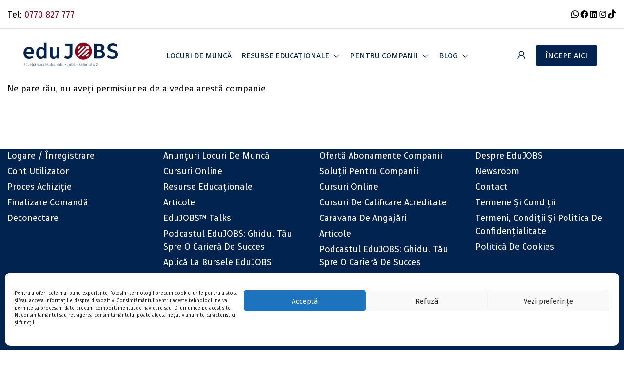

--- FILE ---
content_type: text/html; charset=utf-8
request_url: https://www.google.com/recaptcha/api2/anchor?ar=1&k=6LdMGm8pAAAAAEAGAWP_82G0zFtINvCKvpWx6O6p&co=aHR0cHM6Ly9lZHVqb2JzLnJvOjQ0Mw..&hl=en&v=PoyoqOPhxBO7pBk68S4YbpHZ&size=invisible&anchor-ms=20000&execute-ms=30000&cb=tkedogf5dv2a
body_size: 48908
content:
<!DOCTYPE HTML><html dir="ltr" lang="en"><head><meta http-equiv="Content-Type" content="text/html; charset=UTF-8">
<meta http-equiv="X-UA-Compatible" content="IE=edge">
<title>reCAPTCHA</title>
<style type="text/css">
/* cyrillic-ext */
@font-face {
  font-family: 'Roboto';
  font-style: normal;
  font-weight: 400;
  font-stretch: 100%;
  src: url(//fonts.gstatic.com/s/roboto/v48/KFO7CnqEu92Fr1ME7kSn66aGLdTylUAMa3GUBHMdazTgWw.woff2) format('woff2');
  unicode-range: U+0460-052F, U+1C80-1C8A, U+20B4, U+2DE0-2DFF, U+A640-A69F, U+FE2E-FE2F;
}
/* cyrillic */
@font-face {
  font-family: 'Roboto';
  font-style: normal;
  font-weight: 400;
  font-stretch: 100%;
  src: url(//fonts.gstatic.com/s/roboto/v48/KFO7CnqEu92Fr1ME7kSn66aGLdTylUAMa3iUBHMdazTgWw.woff2) format('woff2');
  unicode-range: U+0301, U+0400-045F, U+0490-0491, U+04B0-04B1, U+2116;
}
/* greek-ext */
@font-face {
  font-family: 'Roboto';
  font-style: normal;
  font-weight: 400;
  font-stretch: 100%;
  src: url(//fonts.gstatic.com/s/roboto/v48/KFO7CnqEu92Fr1ME7kSn66aGLdTylUAMa3CUBHMdazTgWw.woff2) format('woff2');
  unicode-range: U+1F00-1FFF;
}
/* greek */
@font-face {
  font-family: 'Roboto';
  font-style: normal;
  font-weight: 400;
  font-stretch: 100%;
  src: url(//fonts.gstatic.com/s/roboto/v48/KFO7CnqEu92Fr1ME7kSn66aGLdTylUAMa3-UBHMdazTgWw.woff2) format('woff2');
  unicode-range: U+0370-0377, U+037A-037F, U+0384-038A, U+038C, U+038E-03A1, U+03A3-03FF;
}
/* math */
@font-face {
  font-family: 'Roboto';
  font-style: normal;
  font-weight: 400;
  font-stretch: 100%;
  src: url(//fonts.gstatic.com/s/roboto/v48/KFO7CnqEu92Fr1ME7kSn66aGLdTylUAMawCUBHMdazTgWw.woff2) format('woff2');
  unicode-range: U+0302-0303, U+0305, U+0307-0308, U+0310, U+0312, U+0315, U+031A, U+0326-0327, U+032C, U+032F-0330, U+0332-0333, U+0338, U+033A, U+0346, U+034D, U+0391-03A1, U+03A3-03A9, U+03B1-03C9, U+03D1, U+03D5-03D6, U+03F0-03F1, U+03F4-03F5, U+2016-2017, U+2034-2038, U+203C, U+2040, U+2043, U+2047, U+2050, U+2057, U+205F, U+2070-2071, U+2074-208E, U+2090-209C, U+20D0-20DC, U+20E1, U+20E5-20EF, U+2100-2112, U+2114-2115, U+2117-2121, U+2123-214F, U+2190, U+2192, U+2194-21AE, U+21B0-21E5, U+21F1-21F2, U+21F4-2211, U+2213-2214, U+2216-22FF, U+2308-230B, U+2310, U+2319, U+231C-2321, U+2336-237A, U+237C, U+2395, U+239B-23B7, U+23D0, U+23DC-23E1, U+2474-2475, U+25AF, U+25B3, U+25B7, U+25BD, U+25C1, U+25CA, U+25CC, U+25FB, U+266D-266F, U+27C0-27FF, U+2900-2AFF, U+2B0E-2B11, U+2B30-2B4C, U+2BFE, U+3030, U+FF5B, U+FF5D, U+1D400-1D7FF, U+1EE00-1EEFF;
}
/* symbols */
@font-face {
  font-family: 'Roboto';
  font-style: normal;
  font-weight: 400;
  font-stretch: 100%;
  src: url(//fonts.gstatic.com/s/roboto/v48/KFO7CnqEu92Fr1ME7kSn66aGLdTylUAMaxKUBHMdazTgWw.woff2) format('woff2');
  unicode-range: U+0001-000C, U+000E-001F, U+007F-009F, U+20DD-20E0, U+20E2-20E4, U+2150-218F, U+2190, U+2192, U+2194-2199, U+21AF, U+21E6-21F0, U+21F3, U+2218-2219, U+2299, U+22C4-22C6, U+2300-243F, U+2440-244A, U+2460-24FF, U+25A0-27BF, U+2800-28FF, U+2921-2922, U+2981, U+29BF, U+29EB, U+2B00-2BFF, U+4DC0-4DFF, U+FFF9-FFFB, U+10140-1018E, U+10190-1019C, U+101A0, U+101D0-101FD, U+102E0-102FB, U+10E60-10E7E, U+1D2C0-1D2D3, U+1D2E0-1D37F, U+1F000-1F0FF, U+1F100-1F1AD, U+1F1E6-1F1FF, U+1F30D-1F30F, U+1F315, U+1F31C, U+1F31E, U+1F320-1F32C, U+1F336, U+1F378, U+1F37D, U+1F382, U+1F393-1F39F, U+1F3A7-1F3A8, U+1F3AC-1F3AF, U+1F3C2, U+1F3C4-1F3C6, U+1F3CA-1F3CE, U+1F3D4-1F3E0, U+1F3ED, U+1F3F1-1F3F3, U+1F3F5-1F3F7, U+1F408, U+1F415, U+1F41F, U+1F426, U+1F43F, U+1F441-1F442, U+1F444, U+1F446-1F449, U+1F44C-1F44E, U+1F453, U+1F46A, U+1F47D, U+1F4A3, U+1F4B0, U+1F4B3, U+1F4B9, U+1F4BB, U+1F4BF, U+1F4C8-1F4CB, U+1F4D6, U+1F4DA, U+1F4DF, U+1F4E3-1F4E6, U+1F4EA-1F4ED, U+1F4F7, U+1F4F9-1F4FB, U+1F4FD-1F4FE, U+1F503, U+1F507-1F50B, U+1F50D, U+1F512-1F513, U+1F53E-1F54A, U+1F54F-1F5FA, U+1F610, U+1F650-1F67F, U+1F687, U+1F68D, U+1F691, U+1F694, U+1F698, U+1F6AD, U+1F6B2, U+1F6B9-1F6BA, U+1F6BC, U+1F6C6-1F6CF, U+1F6D3-1F6D7, U+1F6E0-1F6EA, U+1F6F0-1F6F3, U+1F6F7-1F6FC, U+1F700-1F7FF, U+1F800-1F80B, U+1F810-1F847, U+1F850-1F859, U+1F860-1F887, U+1F890-1F8AD, U+1F8B0-1F8BB, U+1F8C0-1F8C1, U+1F900-1F90B, U+1F93B, U+1F946, U+1F984, U+1F996, U+1F9E9, U+1FA00-1FA6F, U+1FA70-1FA7C, U+1FA80-1FA89, U+1FA8F-1FAC6, U+1FACE-1FADC, U+1FADF-1FAE9, U+1FAF0-1FAF8, U+1FB00-1FBFF;
}
/* vietnamese */
@font-face {
  font-family: 'Roboto';
  font-style: normal;
  font-weight: 400;
  font-stretch: 100%;
  src: url(//fonts.gstatic.com/s/roboto/v48/KFO7CnqEu92Fr1ME7kSn66aGLdTylUAMa3OUBHMdazTgWw.woff2) format('woff2');
  unicode-range: U+0102-0103, U+0110-0111, U+0128-0129, U+0168-0169, U+01A0-01A1, U+01AF-01B0, U+0300-0301, U+0303-0304, U+0308-0309, U+0323, U+0329, U+1EA0-1EF9, U+20AB;
}
/* latin-ext */
@font-face {
  font-family: 'Roboto';
  font-style: normal;
  font-weight: 400;
  font-stretch: 100%;
  src: url(//fonts.gstatic.com/s/roboto/v48/KFO7CnqEu92Fr1ME7kSn66aGLdTylUAMa3KUBHMdazTgWw.woff2) format('woff2');
  unicode-range: U+0100-02BA, U+02BD-02C5, U+02C7-02CC, U+02CE-02D7, U+02DD-02FF, U+0304, U+0308, U+0329, U+1D00-1DBF, U+1E00-1E9F, U+1EF2-1EFF, U+2020, U+20A0-20AB, U+20AD-20C0, U+2113, U+2C60-2C7F, U+A720-A7FF;
}
/* latin */
@font-face {
  font-family: 'Roboto';
  font-style: normal;
  font-weight: 400;
  font-stretch: 100%;
  src: url(//fonts.gstatic.com/s/roboto/v48/KFO7CnqEu92Fr1ME7kSn66aGLdTylUAMa3yUBHMdazQ.woff2) format('woff2');
  unicode-range: U+0000-00FF, U+0131, U+0152-0153, U+02BB-02BC, U+02C6, U+02DA, U+02DC, U+0304, U+0308, U+0329, U+2000-206F, U+20AC, U+2122, U+2191, U+2193, U+2212, U+2215, U+FEFF, U+FFFD;
}
/* cyrillic-ext */
@font-face {
  font-family: 'Roboto';
  font-style: normal;
  font-weight: 500;
  font-stretch: 100%;
  src: url(//fonts.gstatic.com/s/roboto/v48/KFO7CnqEu92Fr1ME7kSn66aGLdTylUAMa3GUBHMdazTgWw.woff2) format('woff2');
  unicode-range: U+0460-052F, U+1C80-1C8A, U+20B4, U+2DE0-2DFF, U+A640-A69F, U+FE2E-FE2F;
}
/* cyrillic */
@font-face {
  font-family: 'Roboto';
  font-style: normal;
  font-weight: 500;
  font-stretch: 100%;
  src: url(//fonts.gstatic.com/s/roboto/v48/KFO7CnqEu92Fr1ME7kSn66aGLdTylUAMa3iUBHMdazTgWw.woff2) format('woff2');
  unicode-range: U+0301, U+0400-045F, U+0490-0491, U+04B0-04B1, U+2116;
}
/* greek-ext */
@font-face {
  font-family: 'Roboto';
  font-style: normal;
  font-weight: 500;
  font-stretch: 100%;
  src: url(//fonts.gstatic.com/s/roboto/v48/KFO7CnqEu92Fr1ME7kSn66aGLdTylUAMa3CUBHMdazTgWw.woff2) format('woff2');
  unicode-range: U+1F00-1FFF;
}
/* greek */
@font-face {
  font-family: 'Roboto';
  font-style: normal;
  font-weight: 500;
  font-stretch: 100%;
  src: url(//fonts.gstatic.com/s/roboto/v48/KFO7CnqEu92Fr1ME7kSn66aGLdTylUAMa3-UBHMdazTgWw.woff2) format('woff2');
  unicode-range: U+0370-0377, U+037A-037F, U+0384-038A, U+038C, U+038E-03A1, U+03A3-03FF;
}
/* math */
@font-face {
  font-family: 'Roboto';
  font-style: normal;
  font-weight: 500;
  font-stretch: 100%;
  src: url(//fonts.gstatic.com/s/roboto/v48/KFO7CnqEu92Fr1ME7kSn66aGLdTylUAMawCUBHMdazTgWw.woff2) format('woff2');
  unicode-range: U+0302-0303, U+0305, U+0307-0308, U+0310, U+0312, U+0315, U+031A, U+0326-0327, U+032C, U+032F-0330, U+0332-0333, U+0338, U+033A, U+0346, U+034D, U+0391-03A1, U+03A3-03A9, U+03B1-03C9, U+03D1, U+03D5-03D6, U+03F0-03F1, U+03F4-03F5, U+2016-2017, U+2034-2038, U+203C, U+2040, U+2043, U+2047, U+2050, U+2057, U+205F, U+2070-2071, U+2074-208E, U+2090-209C, U+20D0-20DC, U+20E1, U+20E5-20EF, U+2100-2112, U+2114-2115, U+2117-2121, U+2123-214F, U+2190, U+2192, U+2194-21AE, U+21B0-21E5, U+21F1-21F2, U+21F4-2211, U+2213-2214, U+2216-22FF, U+2308-230B, U+2310, U+2319, U+231C-2321, U+2336-237A, U+237C, U+2395, U+239B-23B7, U+23D0, U+23DC-23E1, U+2474-2475, U+25AF, U+25B3, U+25B7, U+25BD, U+25C1, U+25CA, U+25CC, U+25FB, U+266D-266F, U+27C0-27FF, U+2900-2AFF, U+2B0E-2B11, U+2B30-2B4C, U+2BFE, U+3030, U+FF5B, U+FF5D, U+1D400-1D7FF, U+1EE00-1EEFF;
}
/* symbols */
@font-face {
  font-family: 'Roboto';
  font-style: normal;
  font-weight: 500;
  font-stretch: 100%;
  src: url(//fonts.gstatic.com/s/roboto/v48/KFO7CnqEu92Fr1ME7kSn66aGLdTylUAMaxKUBHMdazTgWw.woff2) format('woff2');
  unicode-range: U+0001-000C, U+000E-001F, U+007F-009F, U+20DD-20E0, U+20E2-20E4, U+2150-218F, U+2190, U+2192, U+2194-2199, U+21AF, U+21E6-21F0, U+21F3, U+2218-2219, U+2299, U+22C4-22C6, U+2300-243F, U+2440-244A, U+2460-24FF, U+25A0-27BF, U+2800-28FF, U+2921-2922, U+2981, U+29BF, U+29EB, U+2B00-2BFF, U+4DC0-4DFF, U+FFF9-FFFB, U+10140-1018E, U+10190-1019C, U+101A0, U+101D0-101FD, U+102E0-102FB, U+10E60-10E7E, U+1D2C0-1D2D3, U+1D2E0-1D37F, U+1F000-1F0FF, U+1F100-1F1AD, U+1F1E6-1F1FF, U+1F30D-1F30F, U+1F315, U+1F31C, U+1F31E, U+1F320-1F32C, U+1F336, U+1F378, U+1F37D, U+1F382, U+1F393-1F39F, U+1F3A7-1F3A8, U+1F3AC-1F3AF, U+1F3C2, U+1F3C4-1F3C6, U+1F3CA-1F3CE, U+1F3D4-1F3E0, U+1F3ED, U+1F3F1-1F3F3, U+1F3F5-1F3F7, U+1F408, U+1F415, U+1F41F, U+1F426, U+1F43F, U+1F441-1F442, U+1F444, U+1F446-1F449, U+1F44C-1F44E, U+1F453, U+1F46A, U+1F47D, U+1F4A3, U+1F4B0, U+1F4B3, U+1F4B9, U+1F4BB, U+1F4BF, U+1F4C8-1F4CB, U+1F4D6, U+1F4DA, U+1F4DF, U+1F4E3-1F4E6, U+1F4EA-1F4ED, U+1F4F7, U+1F4F9-1F4FB, U+1F4FD-1F4FE, U+1F503, U+1F507-1F50B, U+1F50D, U+1F512-1F513, U+1F53E-1F54A, U+1F54F-1F5FA, U+1F610, U+1F650-1F67F, U+1F687, U+1F68D, U+1F691, U+1F694, U+1F698, U+1F6AD, U+1F6B2, U+1F6B9-1F6BA, U+1F6BC, U+1F6C6-1F6CF, U+1F6D3-1F6D7, U+1F6E0-1F6EA, U+1F6F0-1F6F3, U+1F6F7-1F6FC, U+1F700-1F7FF, U+1F800-1F80B, U+1F810-1F847, U+1F850-1F859, U+1F860-1F887, U+1F890-1F8AD, U+1F8B0-1F8BB, U+1F8C0-1F8C1, U+1F900-1F90B, U+1F93B, U+1F946, U+1F984, U+1F996, U+1F9E9, U+1FA00-1FA6F, U+1FA70-1FA7C, U+1FA80-1FA89, U+1FA8F-1FAC6, U+1FACE-1FADC, U+1FADF-1FAE9, U+1FAF0-1FAF8, U+1FB00-1FBFF;
}
/* vietnamese */
@font-face {
  font-family: 'Roboto';
  font-style: normal;
  font-weight: 500;
  font-stretch: 100%;
  src: url(//fonts.gstatic.com/s/roboto/v48/KFO7CnqEu92Fr1ME7kSn66aGLdTylUAMa3OUBHMdazTgWw.woff2) format('woff2');
  unicode-range: U+0102-0103, U+0110-0111, U+0128-0129, U+0168-0169, U+01A0-01A1, U+01AF-01B0, U+0300-0301, U+0303-0304, U+0308-0309, U+0323, U+0329, U+1EA0-1EF9, U+20AB;
}
/* latin-ext */
@font-face {
  font-family: 'Roboto';
  font-style: normal;
  font-weight: 500;
  font-stretch: 100%;
  src: url(//fonts.gstatic.com/s/roboto/v48/KFO7CnqEu92Fr1ME7kSn66aGLdTylUAMa3KUBHMdazTgWw.woff2) format('woff2');
  unicode-range: U+0100-02BA, U+02BD-02C5, U+02C7-02CC, U+02CE-02D7, U+02DD-02FF, U+0304, U+0308, U+0329, U+1D00-1DBF, U+1E00-1E9F, U+1EF2-1EFF, U+2020, U+20A0-20AB, U+20AD-20C0, U+2113, U+2C60-2C7F, U+A720-A7FF;
}
/* latin */
@font-face {
  font-family: 'Roboto';
  font-style: normal;
  font-weight: 500;
  font-stretch: 100%;
  src: url(//fonts.gstatic.com/s/roboto/v48/KFO7CnqEu92Fr1ME7kSn66aGLdTylUAMa3yUBHMdazQ.woff2) format('woff2');
  unicode-range: U+0000-00FF, U+0131, U+0152-0153, U+02BB-02BC, U+02C6, U+02DA, U+02DC, U+0304, U+0308, U+0329, U+2000-206F, U+20AC, U+2122, U+2191, U+2193, U+2212, U+2215, U+FEFF, U+FFFD;
}
/* cyrillic-ext */
@font-face {
  font-family: 'Roboto';
  font-style: normal;
  font-weight: 900;
  font-stretch: 100%;
  src: url(//fonts.gstatic.com/s/roboto/v48/KFO7CnqEu92Fr1ME7kSn66aGLdTylUAMa3GUBHMdazTgWw.woff2) format('woff2');
  unicode-range: U+0460-052F, U+1C80-1C8A, U+20B4, U+2DE0-2DFF, U+A640-A69F, U+FE2E-FE2F;
}
/* cyrillic */
@font-face {
  font-family: 'Roboto';
  font-style: normal;
  font-weight: 900;
  font-stretch: 100%;
  src: url(//fonts.gstatic.com/s/roboto/v48/KFO7CnqEu92Fr1ME7kSn66aGLdTylUAMa3iUBHMdazTgWw.woff2) format('woff2');
  unicode-range: U+0301, U+0400-045F, U+0490-0491, U+04B0-04B1, U+2116;
}
/* greek-ext */
@font-face {
  font-family: 'Roboto';
  font-style: normal;
  font-weight: 900;
  font-stretch: 100%;
  src: url(//fonts.gstatic.com/s/roboto/v48/KFO7CnqEu92Fr1ME7kSn66aGLdTylUAMa3CUBHMdazTgWw.woff2) format('woff2');
  unicode-range: U+1F00-1FFF;
}
/* greek */
@font-face {
  font-family: 'Roboto';
  font-style: normal;
  font-weight: 900;
  font-stretch: 100%;
  src: url(//fonts.gstatic.com/s/roboto/v48/KFO7CnqEu92Fr1ME7kSn66aGLdTylUAMa3-UBHMdazTgWw.woff2) format('woff2');
  unicode-range: U+0370-0377, U+037A-037F, U+0384-038A, U+038C, U+038E-03A1, U+03A3-03FF;
}
/* math */
@font-face {
  font-family: 'Roboto';
  font-style: normal;
  font-weight: 900;
  font-stretch: 100%;
  src: url(//fonts.gstatic.com/s/roboto/v48/KFO7CnqEu92Fr1ME7kSn66aGLdTylUAMawCUBHMdazTgWw.woff2) format('woff2');
  unicode-range: U+0302-0303, U+0305, U+0307-0308, U+0310, U+0312, U+0315, U+031A, U+0326-0327, U+032C, U+032F-0330, U+0332-0333, U+0338, U+033A, U+0346, U+034D, U+0391-03A1, U+03A3-03A9, U+03B1-03C9, U+03D1, U+03D5-03D6, U+03F0-03F1, U+03F4-03F5, U+2016-2017, U+2034-2038, U+203C, U+2040, U+2043, U+2047, U+2050, U+2057, U+205F, U+2070-2071, U+2074-208E, U+2090-209C, U+20D0-20DC, U+20E1, U+20E5-20EF, U+2100-2112, U+2114-2115, U+2117-2121, U+2123-214F, U+2190, U+2192, U+2194-21AE, U+21B0-21E5, U+21F1-21F2, U+21F4-2211, U+2213-2214, U+2216-22FF, U+2308-230B, U+2310, U+2319, U+231C-2321, U+2336-237A, U+237C, U+2395, U+239B-23B7, U+23D0, U+23DC-23E1, U+2474-2475, U+25AF, U+25B3, U+25B7, U+25BD, U+25C1, U+25CA, U+25CC, U+25FB, U+266D-266F, U+27C0-27FF, U+2900-2AFF, U+2B0E-2B11, U+2B30-2B4C, U+2BFE, U+3030, U+FF5B, U+FF5D, U+1D400-1D7FF, U+1EE00-1EEFF;
}
/* symbols */
@font-face {
  font-family: 'Roboto';
  font-style: normal;
  font-weight: 900;
  font-stretch: 100%;
  src: url(//fonts.gstatic.com/s/roboto/v48/KFO7CnqEu92Fr1ME7kSn66aGLdTylUAMaxKUBHMdazTgWw.woff2) format('woff2');
  unicode-range: U+0001-000C, U+000E-001F, U+007F-009F, U+20DD-20E0, U+20E2-20E4, U+2150-218F, U+2190, U+2192, U+2194-2199, U+21AF, U+21E6-21F0, U+21F3, U+2218-2219, U+2299, U+22C4-22C6, U+2300-243F, U+2440-244A, U+2460-24FF, U+25A0-27BF, U+2800-28FF, U+2921-2922, U+2981, U+29BF, U+29EB, U+2B00-2BFF, U+4DC0-4DFF, U+FFF9-FFFB, U+10140-1018E, U+10190-1019C, U+101A0, U+101D0-101FD, U+102E0-102FB, U+10E60-10E7E, U+1D2C0-1D2D3, U+1D2E0-1D37F, U+1F000-1F0FF, U+1F100-1F1AD, U+1F1E6-1F1FF, U+1F30D-1F30F, U+1F315, U+1F31C, U+1F31E, U+1F320-1F32C, U+1F336, U+1F378, U+1F37D, U+1F382, U+1F393-1F39F, U+1F3A7-1F3A8, U+1F3AC-1F3AF, U+1F3C2, U+1F3C4-1F3C6, U+1F3CA-1F3CE, U+1F3D4-1F3E0, U+1F3ED, U+1F3F1-1F3F3, U+1F3F5-1F3F7, U+1F408, U+1F415, U+1F41F, U+1F426, U+1F43F, U+1F441-1F442, U+1F444, U+1F446-1F449, U+1F44C-1F44E, U+1F453, U+1F46A, U+1F47D, U+1F4A3, U+1F4B0, U+1F4B3, U+1F4B9, U+1F4BB, U+1F4BF, U+1F4C8-1F4CB, U+1F4D6, U+1F4DA, U+1F4DF, U+1F4E3-1F4E6, U+1F4EA-1F4ED, U+1F4F7, U+1F4F9-1F4FB, U+1F4FD-1F4FE, U+1F503, U+1F507-1F50B, U+1F50D, U+1F512-1F513, U+1F53E-1F54A, U+1F54F-1F5FA, U+1F610, U+1F650-1F67F, U+1F687, U+1F68D, U+1F691, U+1F694, U+1F698, U+1F6AD, U+1F6B2, U+1F6B9-1F6BA, U+1F6BC, U+1F6C6-1F6CF, U+1F6D3-1F6D7, U+1F6E0-1F6EA, U+1F6F0-1F6F3, U+1F6F7-1F6FC, U+1F700-1F7FF, U+1F800-1F80B, U+1F810-1F847, U+1F850-1F859, U+1F860-1F887, U+1F890-1F8AD, U+1F8B0-1F8BB, U+1F8C0-1F8C1, U+1F900-1F90B, U+1F93B, U+1F946, U+1F984, U+1F996, U+1F9E9, U+1FA00-1FA6F, U+1FA70-1FA7C, U+1FA80-1FA89, U+1FA8F-1FAC6, U+1FACE-1FADC, U+1FADF-1FAE9, U+1FAF0-1FAF8, U+1FB00-1FBFF;
}
/* vietnamese */
@font-face {
  font-family: 'Roboto';
  font-style: normal;
  font-weight: 900;
  font-stretch: 100%;
  src: url(//fonts.gstatic.com/s/roboto/v48/KFO7CnqEu92Fr1ME7kSn66aGLdTylUAMa3OUBHMdazTgWw.woff2) format('woff2');
  unicode-range: U+0102-0103, U+0110-0111, U+0128-0129, U+0168-0169, U+01A0-01A1, U+01AF-01B0, U+0300-0301, U+0303-0304, U+0308-0309, U+0323, U+0329, U+1EA0-1EF9, U+20AB;
}
/* latin-ext */
@font-face {
  font-family: 'Roboto';
  font-style: normal;
  font-weight: 900;
  font-stretch: 100%;
  src: url(//fonts.gstatic.com/s/roboto/v48/KFO7CnqEu92Fr1ME7kSn66aGLdTylUAMa3KUBHMdazTgWw.woff2) format('woff2');
  unicode-range: U+0100-02BA, U+02BD-02C5, U+02C7-02CC, U+02CE-02D7, U+02DD-02FF, U+0304, U+0308, U+0329, U+1D00-1DBF, U+1E00-1E9F, U+1EF2-1EFF, U+2020, U+20A0-20AB, U+20AD-20C0, U+2113, U+2C60-2C7F, U+A720-A7FF;
}
/* latin */
@font-face {
  font-family: 'Roboto';
  font-style: normal;
  font-weight: 900;
  font-stretch: 100%;
  src: url(//fonts.gstatic.com/s/roboto/v48/KFO7CnqEu92Fr1ME7kSn66aGLdTylUAMa3yUBHMdazQ.woff2) format('woff2');
  unicode-range: U+0000-00FF, U+0131, U+0152-0153, U+02BB-02BC, U+02C6, U+02DA, U+02DC, U+0304, U+0308, U+0329, U+2000-206F, U+20AC, U+2122, U+2191, U+2193, U+2212, U+2215, U+FEFF, U+FFFD;
}

</style>
<link rel="stylesheet" type="text/css" href="https://www.gstatic.com/recaptcha/releases/PoyoqOPhxBO7pBk68S4YbpHZ/styles__ltr.css">
<script nonce="yYRoR3ahG_doAnctRnMtAA" type="text/javascript">window['__recaptcha_api'] = 'https://www.google.com/recaptcha/api2/';</script>
<script type="text/javascript" src="https://www.gstatic.com/recaptcha/releases/PoyoqOPhxBO7pBk68S4YbpHZ/recaptcha__en.js" nonce="yYRoR3ahG_doAnctRnMtAA">
      
    </script></head>
<body><div id="rc-anchor-alert" class="rc-anchor-alert"></div>
<input type="hidden" id="recaptcha-token" value="[base64]">
<script type="text/javascript" nonce="yYRoR3ahG_doAnctRnMtAA">
      recaptcha.anchor.Main.init("[\x22ainput\x22,[\x22bgdata\x22,\x22\x22,\[base64]/[base64]/[base64]/ZyhXLGgpOnEoW04sMjEsbF0sVywwKSxoKSxmYWxzZSxmYWxzZSl9Y2F0Y2goayl7RygzNTgsVyk/[base64]/[base64]/[base64]/[base64]/[base64]/[base64]/[base64]/bmV3IEJbT10oRFswXSk6dz09Mj9uZXcgQltPXShEWzBdLERbMV0pOnc9PTM/bmV3IEJbT10oRFswXSxEWzFdLERbMl0pOnc9PTQ/[base64]/[base64]/[base64]/[base64]/[base64]\\u003d\x22,\[base64]\x22,\x22HTfCssO9w5lawrnCjXoJZRTCinPDjMKmw5XCtcKlGMKUw6pwFMO5w6zCkcO8ey/Dll3CgkZKwpvDvibCpMKvNA1fKXDCn8OCSMK3fBjCkiTCpsOxwpM1wp/CswPDtEJtw6HDh03CoDjDscOdTsKfwrPDjEcYKW/Dmmc7E8OTbsOub0cmMk3DokMmbkbCgwggw6R+woLCk8OqZ8OUwqTCm8OTwqvChmZ+J8K4WGfClzojw5bCicK4bnMjZsKZwrYew4Q2BB/DusKtX8Koc17Cr3HDrsKFw5dxN2kpaWlyw5d4wpxowpHDocKvw53CmiXCmx9db8Kqw5gqCCLCosOmwrRmNCVhwr4QfMKYcBbCuyAiw4HDuALChXc1R0UTFh/DqhcjwqzDnMO3Ly1uJsKQwqhkWsK2w6HDh1A1Mn8CXsOufMK2wpnDv8OjwpQCw4jDqBbDqMKfwr89w51Mw7wdTWLDj04iw77CmnHDi8KERcKkwosJwpXCu8KTXcOAfMKuwqZiZEXChgxtKsKSesOHEMKZwrYQJEnCp8O8Q8KAw6PDp8OVwrAXOwFWw73CisKPKsO/[base64]/DtBzDoCBcbMK3wo1Qw7jClsKQw5XCnFvClUx2HDJpKGB6QcKzESZFw5HDuMKZDT8VCMOmMi51woHDssOMwplrw5TDrnfDtjzClcKvDH3DhGg3DGZqHUg/w6Uaw4zCoEfCjcO1wr/CrlERwq7CqFEXw77CqwE/LjHCjH7DscKfw7syw47CjcOnw6fDrsKmw61nTxoXPsKBBWosw53CucOyK8OHHcOoBMK7w5XCjzQvHMOgbcO4wphmw5rDkz/DgxLDtMKfw5XCmmNnK8KTH0xaPQzChMOhwqcGw6TCvsKzLl3CkRcTMsO8w6ZQw4cLwrZqwoXDv8KGYW/[base64]/F8KtAMOrw5UOX8KLw7ZMe8OPwpbDoxfCmcKsD17CksKZUMOkAcKBw7DDgsOMbhTCv8OTwqjCn8OqRMKUwpPDj8Opw7tVw48YIxsmw7VwUgQ+eRnDrFTDrsOTLcK7UsOWw6klBsK2NsOOw68Gwo/CucKUw5LCti/Dh8OocsKaPA90TDfDhMOgIsOnw5jDkcKewqZRw6vDnBVrImfCsxAwfUAmMl81w6E5G8Omwo53MjTCkSXDo8O1wqUCwpdEAMKlDRLDsxckW8KxfgVJwoXDs8OFQsK8dVB2w4xWKV/Ch8OXUgLChh5twoTCucObw5wSw6vDtMKvesOBQnXDi07ClMOsw5vCvVgswoDCksO1wpHDgygKwoB4w5dyV8KULsKtwrbDiExYw4x3wrjDnR8dwrDCgsKhcRbDjcOuP8OfBxA/IFbCoXVSwrfCpMOJfMO7wo3CpMOwDikow5Nzwo0XacO8Z8KwABQvDcOkfUoaw7QLIsOKw6fCqW4YBsKqT8OhEMK2w4pPwq4IwoPDm8Otw7TCpjYnZUzCqcK7w6cmw6MIOn/DlgfDicO7Vx7DrcK6w4zCpsK8w4jCsk8jWDQuw5tHw6/CisO8wqxRHsOzwr3CnSRLwr7DjHjCqDrDncKGw7YRwq5jTWZpwqRHH8KRwpAOXWTDqjHCi29kw6F5wo80S3zCpAXCucK8w4NtA8Ojw6zCscO7NX5fw7FudEIRw5YSGsKHw75iwqVvwrM0C8K/[base64]/DoC1Cw6vDgcKrMy7DksKJwqA1CGbChhx+w50uwrbCuFocXcOfWG5Tw5Y5DMKowo8Iwq9Rc8OmXcOOw753XAHDjE3Cl8KgDcK+OsKmHsK7w4/[base64]/w64Ub8KpXQlye0JJw5hDwrXDvzYhw5fCh8KEUG/DmcKDw7DCpsKBwpnDoMOqw5YxwoFywqTDhFBbw7bCmnwbwqHCisKwwrBLw7/CoyYiwozCrWnCucKwwq4IwpUAf8O2XnBgwqDCmBXCiiTCrG/DvxTDuMKjLlgFwq8Iw6DDmijCtsOIw4YHwr9rJMK9wojDksKAwqLCsj0tw5nDk8OiE1wZwqjCmB14TWFaw57CvmwbKWnCkHvDgUbCq8OZwoPDrUTDhHvDnsK6JQlRwqDDmcKawovDh8OZGcKzwq4rZALDmxkewojDsl0AWcKQa8Kdaw3CncOZLMO4FsKvwo9bw5jCuF/Ct8OTc8KVS8OewooZAMOnwr9dwrnDjcOqQHIqX8O7w5MnfMKaeG7DhcOEwrACRcKEwprCmjzDuVoMw79zw7RgMcKCL8KoIyvChgJcd8KKwq/DvcKnw6jDlsKKw5HDrRHCjF/DncOkwrXClcOcw6rCm2zChsKdBcKyNXzDvcOTw7DDq8Olw6zCqcOgwp8xaMK6wqlxawgIw7dywqQTIMO5wrjDt3DCjMOnw67CucKJMnFvw5AWwpnCr8Oww78rSMOjPwHDjcKkwo/CusOqw5HDlT/DpVvCmMOgw6fCt8O8woE6w7ZZNsO7w4RTwpxoGMKEwoQmA8OIw6NvN8K8wolkwrthw6HCllnDrRzCl3vDqMOjHMKyw7B+wozDncO7E8OCKjIrU8KrGz5XbMO+JMKIEsOSAMKEw4DDom/Dg8OVw4HCiinDtS1hdCbDljAUw7FzwrkSwqvCtCrDoT3Dv8K/EcOHwrdkwrzCrcKLw43DjzkZNcKRYsKSw6DCpsKiLBtID2PCo0gJwqvDgm90w4TChxDDo2Rzw6NsVwbCicKpwpJxw7HCs1BNGcOYJcKrGMOlLCFcTMKOaMOAwpcyZgjCkm7Cq8KmHVNEOBwVw54RPMOaw55fw4PCg09iw7TDiA/DqcOWw5fDgwHDlh/DrwJjwrzDjygqSMO2GUfCsBDDmsKow7NiHRV4w6sdeMO/YsOKXX86Ex/CklPCnsKZCsOAKsOXRl3CkMKrRcOzR1/CmSHDmcKWNMOowqPCsyEgVEZuwr7DgcKMw7DDhMOww5/CkcK2aR5kw4fDiyXCkcOewpQyV17ClcOWaAFJwrjCuMKXw4Ihw5nCjCM0w58mw7J2LXfDih8ew5jDhsOxBcKKw49CHCNEOT3Dl8KmDHHCgsOOHnB3wqPCqTpmw6zDmcKMdcONw57Cp8OSYmAOCsOlwr8TfcKXbB0FZcOdw6TCr8OKw6/[base64]/DjsOrwowbwozDjsKeE8O4w5lxDsOVw5DCtkBkLsO/w79ww6oPwoHDn8KAwo9mUcKDasKgwqfDuS/[base64]/DqMOhdX/DvMOBASvCtsORMibCmH8mwpLCqgnDrG1uw4FrOMKrLVtUwrzCncKpw6zDr8KTwq/DjUFMdcKow4vCtcKDGWFWw7rDskxjw4PDgktGw5XDvsORDn7DoT/ClsKLD0tow5TCmcOxw7khwr3DgcOawqhaw7XCksKFBUtFKyx4MMKDw5PDpGUuw5ARHhDDhsOwZsOxPsOYWwtPwrnDkjtwworCjC/Dg8O0w7U7TMObwqdlT8Onc8K3w6ciw4LCiMKpfhPCgsK/wrfCisOEwojCmsKURGcYw7g6SXTDsMKvwpjCpsOow6jCtcOXwpTCvQfDh0cPwpzDncKnASVGaGLDoWByw5zCtMKdwoPCsF/Ci8Kpw5JJw63CjcOpw7BRYcOIwqTCrz7DthDDt1h0XD3ChU9kXQYow6ZrWcKqdBcaWCXDksOEw6Uow4QHw7TDgQLDoF7DgMKBwqDCi8KpwoYEDsOScMKuI3ZRT8Kgw6/[base64]/wq5QPsO9woDDnjtgw5gjWMK9fnsmcXRnworDqmcsDsOqNsKlKEgUDHhjGMOtw4LCpsKfXcKmKXVrKzvCjDMVIhXCiMOAwoTCp13Cq0zDqMOSwpLCkwrDvQ3CvsO1HcKePsKgwqbDtMOBM8KQdMO7w5DCnDDCo3/CtHENw6HCsMOALzJbwozDkjxJw6Uew4FswqVULVUswqUkw5lwSTRlKnnDjlfCmMOuUCE2wr0jbFTCunAQB8KVXcO7wqnCgwrDpMOpwozCucOWVMOdbxnCsihFw7PDrkPDn8O4w5sbwq3DlsK4MQjDqUkHw5PDv31/WE7CscOXw4Miw6vDojZ4McKhw7pgwp/DlsKCw4XCqF1Tw6fDsMOjwrpKwqREDMOPw5nCksKPGsO9FcKawqDCjsKkw5kEw5vDl8Khw5lzd8Kce8O/[base64]/CpDVPAE/ClMOkw5TCsTTCvU0oCcO8w5EYMMOewpUCw6LCncOCHF9fw6TCgx/CnhjDoDfCkEEEF8OREMOhwrE9woLDqBdzwrbChMKXw4PClgXCiBYKGDzChcOkw5JaO19sHsKBw6rDjjnDjRRxdQfDlMKow7fCksKVYMOIw6nDlQsDw5tKVlU0Z1TClcOqVcKow6New7bCohrDn2LDi0ZPWcKkT3k+Qmh/ScK/AMO6w5zChhvCgcKUw6hjwo3DgADCi8OXHcOlXcOVNSluLToBw71ualnCq8K2WjYxw43DtUFBQcKueEzDixrCtGgresOMPinCgMODwpvCmm8Cwo7DhTl9PsOKLGsgWgLCo8KswrZvUDHDlcOUw6jCm8K6w5gUwovDq8OHw5XDnWHDpMK+w7HDnhbCj8K0w6rCo8O/El7DpMKaPMOswrUZfsKeAsOHEsKte2Qvwq4gb8OoTXfDnWDCnGbCpcO7OU7CggXDtsO0wp3DgBjCs8Onw6wdO1YFwrNRw6crwpXCh8KxbsK6bMK9CQzCkcKOEsODQTF2wo/DlsKRwo7DjMK+w6XDpcKFw4lwwoHCgcOHfMOIMMOWw7hfwrE7wqgYDlPDlMOhRcOJw542w41twq89BA1ow41Yw6FcOMOXCVtsw6vDl8Ohw5jCosOmZR3CvXTDjHrCgH/DpsOUEMOmHzfDq8OFHsKfw5hGNz3Dq1DDgCHCtzMkwq/CsC4UwrvCscKYwplawqJoH17DoMOKwr4iEkIzesK/wrnDsMKfP8KaIsKow4MOPsOuwpDCqsKCUEcqw67Cln5oNwIjw67CtcOYA8KzShbCi3VHwq9XHm/CqMO/w51vWiESLMOWw4lOVsK4ccOawpNbwodCTzzDnUxAwqfDtsKsC3F8w519wqVtb8O7w4PDj1fDtMOBYsOHwo/CiR1QEF3CkMOzwqjCuzLDjEMVwop4FUDDm8OHwoM8QsOoHcKXBx1vw6fDn3wxw5pQOFHDrMODDEoawq5bw6jCmcOBwowxwozCosOiZsKUw5xMTTVrUxV1asORG8Oiwp4Swrckw7lqesOpPwpGFGA9w5TDtS/DucOFCRcOdWcTw7/ChUNPfBpONkfDqlbCiw4re0YKw7bDhF3DvGhAfHkrV1sPBcK9w4wpWizCtcKIwo0Nwp0UcMOHBcKxMj1VHsOAwqZHwrV2w6PCpMOfYsOFF1rDu8OLMMKjwp3ClztLw77Dsk/[base64]/[base64]/CnVzDlknCisKdw75Qw4/CigzCtWFHwpwfw5B4K8KnSMKdw6tQwrwtw63CiXzDo3RLw6nDpgHCtnLDjxFZwqLCrMK+w7hXCF/DlTTDv8Ozw5oDw73Dh8K/wrbDhX7CmcOCwpTDlsOPw4tLKkHCiSzCuyYWTWDDgH15w4o4w5bDmSDCh3XCm8KIwqLCmRE7wpLCk8KQwpsaeMOswptiGmLDuEsEb8KSw5gLw5LCsMOVw77DvMO0CBfDgsOtwq/CiEjDlcK9P8OYw43Di8K9wrXCkTwjM8KFaFBUw65dwpx2w4gQw5NdwrHDuEsUM8OUwodew75eB0cOwrnDpjDDv8KLw6HCuTLDucOVw6DDl8OwbHFrEhVTLmVbMcKIw5vDmcOuw4I1JAc9P8Kkw4UBdgjDs0xDY1/[base64]/CjD/DssKAwozChQgvIi0XYR58w7cjw7rDgGtVwrzDoxrCghbDusOLJsOJD8KWwrxfPn/Dl8K0cgnDgcOewp3CjTHDrkZKw7TCoywtwpvDogHDjMOsw6duwqvDoMKBw6ZFwoMOwotJw4sNMcKSKMOiPFPDmcK4KxwsIMK5w64Ow53DkULCikYrw7rDvsOzw6VhJcKodEjDt8O4H8OkdxbCnETDgMKdbxpONWXDr8OdShLDgcKBwqbCgRTCn0XCk8K4woh/dx0mUMKYenhYwoQ+w4Y8CcKhw6NeD3PDsMOew5LDv8OGSsOcw4Npbg3Cg3/[base64]/Dm8ODelUdK8Kdw7TDvFHDjkLDh8KAwojDoMO3woJBwox9HSTCp3vCqSDColXDsw3DmMOZJMK7CsKdw7LDik8OYEbCpsOawpJ4w4RbXzPDrCwnK1VFw51LQAVzw5Qgw7vDicOdwpYYQMKmwrxlI1NfPH7CrMKDcsOtZsO/QAtvwq1gBcK4bEcawo04w4gVw6rDgsOXwrsgMzLDisK0wpfDnD1eTEoYZMOWN0nDusOfwrFnV8OVS0ENB8OYWcOBwp8fP2ExC8OVTmjDuSnChsKew5jDjcO4e8ODwrQlw5HDgcK/JgrCisKuScOHXxlTVMO0Um7CtzpAw7bDrXLDtXzCtAPDowHDqAwywrzDvzzDuMOSFx4tA8K7wp9fw7gvw43DoB84w7lHFMK9fRDCk8KLE8OVe3/CpRPDixRGNwEURsOkNMOew4o0wp1TFcODwqXDinEjFk7Dm8KYwq9dLsOmAWfDkMOHw5zDiMKpwptdw5AgQX8aLUnCv1/[base64]/DrGIlFEpYFsK7I8O8w7YBH8O/eCzDoMKRIsOrP8KUwoQUbcK7PcK9w58UbgDCkDfCgAZlw4s8RlTDucKbVMKdwoQ/X8K1fMKDHFDCn8O0TMKvw53Ci8KwO0J5wqBWwrDDqFRLwqvDnhNTwo3CisOnKFdVCTYudMOzIUXCixFkUjNnFiDClwXCiMOnA000w5suNsOgJsOWecOUwpBjwp3DgFtXGCLCvC13eBdrwqV+QyXCnMOrBX/CnEBJw40fdTIBw6HDkMOgw6LCvsOrw71pw5TCkCkHwrXDvsO+w7HCusOxXRN/NcOoYQ/CpsKQRMO5PXTCkwwRwrzCj8OQw7/ClMOWw54vVMO4DgfDvcOLwrgjw4TDpzPDi8KcWsOhEcKeRMOXfhhywo1qWMOeaWTCicOLfhDDrT/Drx1sdcOaw7QkwqV/wrlOw787woE0w5J+Lgs4wqVbw7REfE/DtMOZKMKIcMKlEsKKV8KARlXDogwSw4hOWSvCh8OlJFssR8KKfzLCssOIScOKwrPDhsKHQhXCj8KLGBbCn8KDwr/[base64]/V8KMw4YCfjPDiGsVfcK7w5DCvcOPw44Re0fDuSnDscO+UXbDrWByAMKlA2XChcOwCcOdOcOXwqNEJcOjw5HDu8OjwpvCt3VKPg7Csh4Lw7Aww6ohdsOnwrvCi8KQwrk1w4bCnXoww4zChcO4wr/DpGkVwpFYwphMOcKAw4rCvibCil3Ci8OhBsK/w6rDlsKLFMOUwpbCh8O+wr88w4JOVFXDvsKNDANBwo/CicOpw53Dq8KtwqdUwq7Dm8O7wrMKw6HCsMOewrfCpsOrSRYBFXHDhMKlLcKVeirCtB41KkDCnwtzw5vCtATCp8OzwrY0wo4gfnlFfMKcw5E2XERUwq/CoBUkw5DCn8OmRSciwp4lwo7CpcOeB8K/[base64]/Cpz0bw6/Cn8KKVcKBw7BSw4PDqcO6IiVZbsOSw4fCk8O1TS40TcKqw5JlwqbCrijCusOfw7B/CsKrPcOOFcK1wprChMOXZHdOw6Y6w4ErwrvCtAnChMKvHMK+wrjCjitYw7I8wrIww45cw6fCuVrDiyXDon5Nw5vCi8OzwqvDr0DCksOXw7PDimvCsznDoAXCiMKeAG3DiB/CvsOlwrDCm8K7b8K1bsKJNcOwOsOaw7HCnsO5wqvClnkDLhYmT2xuLsKGAcK8wqrDksOxwqJjwrzDvUodOMKSDwYXIcOZektLw7QRwoAkFMK8R8OtEMOdb8KYAMKkw5xUSFvDtcKzw4IPTsO2w5FNw4/DjmbCpsOdwpHCscOvwovCmMO3w7Acw4lPf8Osw4RFeiPCusOHOsKPw747wqjCtAbClcKJw7bDkBrCg8KwfRkQw4/DsystYmIOSywXQDZ9w4HDoW1XGMOvY8K1DRg7QMKCw5rDqXhTTkDCpitgElgBC0HDoljChjbCuFnCo8K/B8OpU8KbNcKkecOYUGIOER1mZMKWSWRYw5jCmcOqJsKvwrZtwqQhwpvCm8OzwpIMw4/[base64]/[base64]/Cj8K5YhXCn8OUwq/Dq8OvM2MkLnYiw7pSwqZpw61Swrh5IWHCrD/[base64]/CjcOHE8OUw5PDp1bDpBTCvmLCuUzDosKiCWbDjz5zOkLCtMOCwozDhMKhwobCsMOcwqzDnjRdZgMSwq7DsTwzQXQEZ1ArZcKLwpzDlAYiwo3DrQtfwrIAQsK+HsOVwo/[base64]/ClsKMf2fClhTDtgfDn8KAwqfCv8OYV8O2SMOaw5w8P8OSEsKVw44pdVXDrHvDhsOEw5PDnAQtOcKqw54CZlEobHkCw4rCs2vChGMPFEXDtXrCocKzw5fDtcORw57CvUhjwoTCjnHDtcOmw4LDgitbw7tqB8O6w7HDmGwEwp/DisKEw7pVwrfDkHPCsnHDsnPCvMOvw5vDqijDqMKifMOcbCLDr8OCYcKRDiV0VcK5WcOlw7jDjsK7W8KqwrXDqMKDTMKDw6xRw5/[base64]/wqgvwq92w7nCpjh7wqTCocOeZEjCmjgMEQNXw4NvKcO/eFUxwplZw7XDpsO+DMKHQ8O/bx3DnsK0OCnCpsK0Jn4TMcOBw7rDiQ7DjG02GcKONknCjMKTazEPP8Oew4fDo8O6Pk56wqfDgBrDmMOHwrrCgcOiw5oswqvCvwM3w7pIwrZ9w687aAbCg8KVwp8cwpRVOU8mw54bKcOJw4/[base64]/DmWM3wprDuytCw6Nyw77CuWXDoXRfD1jCv8ODYErDhnstw63DhDDCocO2TcKwLw8iw6vDoU3Co29owrfCuMOOHsONCcOUwpvDocO9c3Z/Lk7Cg8OfBjnDm8OBEsKYd8KYTD/CiFZ6w4jDvADCmR7DkhcfwoHDo8KRwonCgmZyW8O6w5AuNB4nwqROwqYELsOvw7EHwpQVCF9/wpNhSsKaw5zDkMOzw5Y3NMO6w6TDlcOCwporDCfCg8KBTcKHRmHDngcowpTDrBnCmzZSw5bCpcK+CcOLJgzCgsKJw5ACccOQw6/DlnN5wqkmLcOsR8Orw7zDk8ODNcKFw48ACsOYH8OmL2xVwpTDplbDpCrDtGjCjkPCun1TWFxZfhN0wr3DgMOTwrJ6CMKHbsKWw4jDqXHCscKsw7crHsOjYVBmwpoaw4cca8O1JSslw5QvF8KqRsO5UQHCmWphTsOOLXvCqixFIMKqV8OlwoxEG8O/UsKgQ8OHw5ooUQ4TYTzCq1fDk2vCsnxtV1zDpsKkwpLDvcOWHRLCuyHCisOnw7LDsDLDlsOWw5JkQg/ChHc0N0TDtMOUdWosw4rCq8KkDWpgV8KKVW/[base64]/[base64]/[base64]/[base64]/w4AwF07DlsOCBUBpN8OWecOBUiLCoEPClMO/w4grD13Ctg1owrEgNcKzKx0zwrbDssKQA8KEw6fCjw0EVMKuBytGRcKLdy7DmMK8aHLDpMKIwqpBNcK6w67DvcOxYXcVRgjDhk0GbsKeaRHCp8OXwr7Cg8OzGsKzw6JIbsKbdcKIVG8xOz/DqBNSw6I1woXDtMObCMKAXMOdQFlIUzDCgApZwoLCpm/DkQdNQEMxwoxgWMKlw7xrXQXCq8OdZcKifsOZGcKlf1MbSALDvVLDh8OGfcKneMOUwrXCvAjCiMOXZTIKLGLCmMK/[base64]/[base64]/DiCZfwpTDnsOyw6cDw6NGw6jCscOdQivDrm9vMWTCtx3CgCvCqRFRIVjCnMKbNw5Sw5fCnAfDhsOMGcKXPFBoW8OrR8KOw4nCnF/Cl8KTMMOUwqDDu8KXwowbInrDqsO0w49vw6jCmsOfO8KiLsKnwpPDpcKvwrYcfsO+esOBU8OAw74aw7RUf2tVdhbCj8KiKUDDlsOyw4lowrXDhMO1FmnDplQswoDCqBw3bE8ZDMO/[base64]/DonbCs8KRwqdwJHEEw6ElVMKqUyIbw4QKTcOxw5fCqj9jaMOZHMKEQcKrCMKpPy/Dj3jDrsKtfcO8B093woJuLjrDuMKXwrMyDsK5MsK9w7LDtQLCvTHCrgVMDsK7O8KVwpvDjX3Cm3psdTzDlUY6w6Vtw7xiw6nDsHXDmsODHA/DlsOXwop/OsKswqTDlG3CoMKcwpUww4tSf8KGJMO7J8OkOMK8EsOZWHDCmHDCk8Olw4HDrw7CqxkPwpsSE3vCsMK0wrTDmcKjMGHDsELDicKCwrrCnmhXQcOvwrFbw73CgiTDpMKow7oSw64gXV/DjysxeR3DjMKkV8OWGsOXwpvDiTMrccOVwoY0wrnCjEoiLMOdwrxhwpbDjcKlwqh+wpsoYDxpw6p3KVfCrMO7wr0Iw6jDuRUQwrQdb3tKQgvCnGM+w6bDkcK0NcKNOsOtDx/CjsOqwrTDncKOw7Yfwp1vFX/CoxDDiE5nw5DDjzgEck7CrgJFCg5vw5fDk8KtwrApw5PCiMOfDcOeHcK4BcKLP2sMwoTDnyPCnRHDuxzCrU7CuMKeDcOPWy5jDVcQaMObw5Fyw7FnWcO4woDDtmo6MTgNwqHCkiAKPhPCjjd/[base64]/CssOkS1fDlsO8wr3CrxDDtMKDwqzDtDE1Zhskw4PDqcKyGDg5wqJcFCh/NibDoFEkw5LCgcKuQGYSbVYiw5rCiw/CgDrCrcKQw4DDvwIXw75gw4YQAsOuw4rCg2ZmwrkYCExMw6YFEsODJRfDpyQ5w5wcw7zClmlkNxt3wpkBKMO2Jnt7DMOTQsKvFjNLwqfDlcKvwpF6AG/Cjx/CmRLDqXNiOgzCix7Cv8KwPMOswoQRbQ43w6I7FCjCo2VfZiNKBE52GSs5wrtVw6Zmw5UiLcKlFsOgWW7ChilkGQTCscOGwovDsMO3wpVDacOoOR3Ctj3DpHZUwph0TMOpFA9Sw7gawrPDpcOyw4J2aVN4w7MVQHLDscOqQD0bTVB/YBFnVRp0wrxMwqTChyQUw4Qiw68bwrcAw5Ydw6E/[base64]/[base64]/wqjCr8KUFGYuw4vDvmw+wrfCoDApEizCm1nDhMOCcBl6w4rDtMOfw6sIwpHCqD3CqFfDvHjDrk90KBjCjsO3w7cOJMOeJgxTwq4kw7F0w7vDkRMCNMO7w6fDusOswr7DlsKzF8KIFcO6XMOyK8KeRcKcw7HDm8K0OMKpYm82wrjCqMKmAMKyScOkXzzDpRDCh8OKwr/Do8OLNgJ5w63DusOfwoh1w7fCp8O9wqzDp8KcIl/DrHXCqkvDl13Co8KgEXTDkVMrfsOFw5g5bMOcSsORw74ww6rDiXPDuh8/w6rCjcO8w6kJR8KQFzgfAsOuBwHCmyTDhMKHSDoOY8KbXR0GwoVram7DlXMOPnzCncKdwrBAYT3Cv3LCoXLDpCQTw6dIw5XDsMKBwprCqMKNw6TDpm/Co8KAAwrChcOTJsK1wqsvD8KGSsOww5Mww441NgTCkU7Cl1crd8OQDEjCpk/[base64]/SsKcWQ/Dq0bCiR1Yw4c7TMOUTMOcwrrCpRvDuAoqTcObw7N8ZsKmw47DgsK+wpg4NVMFwqnChMOocFZFSz/Clxw8bMOdQsKFJ0Fzw6/DgQ3DpcKITsOoVsKXJ8ORQMKScsK0w6B9wq04fCDDjlgfHDbCkXbDsBVSwocoI3NIHzFZaFLCmsKASMOCCsKGw7nDmi/CviDDtMOvwq/DvF9Qw6bCgMOjw64gKsKbZ8O7w6TCgArDsxfDni1VYsK7XX3DnzxJR8Kaw4cUw5diR8K3PSt6w7bDhB5nRV8Ew5XDtMOEeCnCg8KMw5vDkcODwpBBQWI+worDvcKXwoJYB8KTw77Dr8KRKMKrwq7DpcK4wrDCq2ozMcKfwrh0w5BrEcK1wqrCmMKOIAzCmcO/UyLCosKQAzLCpcKxwqvCsCrDuRrCrMOqwphEw7jDgcOvKWLDiALCsGbDssOBwqPDiQ7Dp2wXwr4hIcO6fMOvw6jDvSLDtR/[base64]/Ciwlmw68Ywo/Ds313O2HDlU7CgMK2w6pDw7ZqAMKXw5HDmX/DpsOQwrtCwpPDr8Ofw7LCkgLDvcKqwrs4EsOwYA/CkcOWwoNbTWN/w6QrVcOXwqbCn2DDjcO0w6HCkxrClMOybFzDg0XClgbCjTpCP8KVZ8KeJMKodsKdw5RAVsK4U21NwoBeH8Kvw5/[base64]/DgMKdJgDDshbDmQbCryPDkmjCs2EuwrvCksONYMKXw4EXwqJIwonCpMK3N3UJJzB/wr/DtcKDwpIgwoTCukTCtB0xHmrCncKAdjLDksK/Jm7DkMK1QHHDnxjDuMOmAyTDkynDsMKgw4NWTsORQntRw6NBwrfCgcKxw6tsGyoOw5PDmMKOG8KawpzDuMOmw4VGw69IHScaOSvDp8O5fnrDuMKAwpHDnUXDvCPCiMKAfsKZw4dSw7bCjFx/[base64]/w4bCi8KqSldHcyjCpsKVF3/Dik9KeMO5HcKBeTMiwoTCk8OswpDDvhEgUcOiwovCpsKxw7krw7xHw4lJwpPDtcOLcsKzMsOIw4U2wpNvIcK5DDVyw4bCsmAFwqHCr28Ew6rDlA3Chl8Jw6DCpcOkwoBSHBzDusORwoIGD8OCR8KIwpITf8OqKlc/WC7DvsKfd8ONI8O6Fw8EScOxMcOHWlY7bybDpsOMwodCSMKeaG86Kmldw6jCpcOHREXDvnTDvnDDonjCj8KFwq9pHsKIwpHCvQzCscOXSSLDmVk1aC5wFcKXMcKvAzHCuyhZw70nCivCu8K6w6bCkMO+Cwcbwp3Dn05NZQXCjcKWwpLCgcOpw67Dh8Knw7/DssK/wrl1aCvCkcK1NF0ALMOsw6giw6HDgcOLw57CoVHDhMKOwpnCkcKjwrM5SsKDFXHDscOtWsKPW8Kcw5DDhw1HwqVEwpwmdMKpEh3DrcKVw6XDul/[base64]/CjS3Dnjl4LFBocAEuNGMww7IBw6FQw7jCksKAAMKew7DDnQRrEV0VQMKxVRzDrcOpw4DCosKna1/[base64]/GUPDoGN8L8O8Zx7Di8Klw5kLP3RNw64fwrAFVWXDrsKXDyRoHTI9w4/[base64]/KMKOw6nCsG/DtRzDpsKOU8Kmwo5hwqHDtDhdWVfDiwTCuFVxVGxpwoXDiHLDs8O9axfCuMK5McK5DsO/[base64]/DlwTCv2JmwofCsBlcJVvDuFlzwobClS7DtsOFT2diN8Odw4HCv8Kgw6AnF8KYw6XCtyrClx3DiGYiw5B3YXIkw6Bbw7M2w6QyScK2YyzCkMOGUgDCk2vCqgLCo8KhYAxuwqTCtMKWCyHDl8ObH8KLwrg9W8Ohw48PXUcsUS84wq/CtsK2e8Kvw57CicOnbMOHw7cVd8O+AEHDvG7CrVjCpMOOwoPCnjM3wpdhNcOYKMK4OMKUBMObdy3DgsOLwqodMB7DgSxOw5HDkwtTw6xLTVlVw4wGwoZ2w57CvcOfZMKuEm1Vw5oFS8KswoTChcK8Y0jClT4LwqMMwpzCo8KaEC/CksOuRgXDpsK4woLDs8OQw4DDq8KTcsOFJkTCj8KlDsK4wr47SAfCi8KwwpYuYMK4wrfDhkkZXsK9csKYwrXDscOJO33DsMKEFMOgwrLCjVHCkUTDqcOIO10Qw7rDt8KMOi8mwpxYwrMRTcOmwrQWb8KXw4LDrmjCt1FjQsKPw73CpnxRw6nCgzJFw7RLw6gSw7sjLW/[base64]/CosKsw4zCmcOta8OIwpLDi8KEJSjCp8KZBMODwo8YLBIfA8KPw5J5PsO+wqbCkRXDo8OJbBvDj2HDiMKoKsKiw5DDrsKCwpEGw5Yrwql3w4c1w5/CmHJiw7rCmcOQMFgMw6Rqwqs7w4YJw4xeNsOgwoXDoj1CEMOVfMOww4zDjsKNZwPCpXTCtsOEB8KZSVbCvMODwq3Dt8OQYVXDtFkMwqkxw4nCkAVSwo8qGwHDj8KxCcOVwp7Dlz0jwrp+KhjCjmzCmCkGMMOQdRrDtB/DplXDi8KPfMKkNWDDs8ORIQoVb8ONW2vCtsKKZsOlbcOGwolJdw7DrMKPXcOVAcOZw7fDhMOIwpvCqXTDnXBGNMOPZT7CpcKywrdXw5HCjcKOw7rCojQQwptCwoLCnhnDji10RHVeEsOOw53DrsO9BsOQd8O3UcOjayJYRixpHsKTwqZqXyDDoMKgwqXCm3wkw6/CnFhLLsO9ai/DmcK8w6LDv8OhZxpcFcKoXX3CqgEXwp7Cm8OJDcOww5fDiSPCmQjCpUvDrADCk8OWwqPDusOkw6h1wqXDhWHDs8KkZCp/w6UMwqHCpMOuwoXCpcO9wpBAwr/DgMK+JWrCmXrCs3FaDMOvcsO9GkRWNQvDmX05w70vwoLDrVEQwq08w5BCIizDrMKjwq/CicOXa8OAGsOJbHXDsFfCvm/CmcKQNljChsKdHR8YwpzCm0TCisKlwoHDrA/CkSwPwodyb8O4V3k/wqQsHQLCpMKhw7t/w7wseCPDmXJjwrQEw4HDrnfDlMKqw51fBQ/Dp3zCicKHC8KTwqVewrpHG8K8wqbCjFzDgEHDnMOaScOocljDoAUQBMOZGDQ+w43DqcKiWjrCrsKjw7NvHyrDicKLwqPCmcOiw6sPQAnCt1TDm8KjHGJVCcOdQMOnw7DDt8OvEFUEwqs/[base64]/ClH3CpcOTSiYBbsOoP8KEbnpJSMOjIDLChsKlFCgww6YCZGp5woXCtMOXw4DDqMKeeB9aw7ghw6w7w5TDsQQDwrkOwpTCisOMTsKCw7LCk2DCssO2JA0RJ8KSwpXDlicBRRHCh2TDnXkRwo/DnsKiOSHDoC5tPMOWwoDCr23DkcOww4Rmw6VUdXcULiNYw7bCjcOUwpddPz/DgxvCisKzw5/DiS7Cq8OGMz3ClcK8GsKCTsKUwr3CpwrCjMKmw4HCsVnDisOQw5rCq8KHw7pXwqsmasOqFyzCgcKVwobCgGLCv8O3w4TDvSA/CMOhw6vDmxLCp2bDlsOsDk3DgkDCkcOUWU7ClkI4QMKZwovDnDswfC/Ds8KLw702cVc0wqHDrBjDkFsrDF9xw6LCqgQNQ2NGbQ3CkERBw6DDqVbCgxzDpMKlworDok0lwqBoUsOxw4LDn8KnwpHDlmcAw7Uaw7/CmMKcOUgNwovDvMOaw5zChR7CosOEL1Bcwo5/[base64]/DlUgmBsKaWn3Dj8OFS3zDjy3Ch8O+w7d8wqXDl8K6w7YgM8OfwrpawrbCqznCisKEwqgGbMOOYgTDpsKRSgJ4wppKRHbDl8KUw6/Cj8ONwqgaVsKLPDgYwrkOwqtzw6HDj2I2PMO9w5LDocOuw6fCh8K3wpDDqwAwwpPCjcOewql/CMK7w5Rkw5DDs33CusOkw5HCrGU2wqxIwpnCh1PDqsOmwrpMQMOQwoXCosOtUQnCpQ9hwo/Dp3RZTMKdwrYcXRrDr8OAXz3Cv8O8dsOMHMOlH8K3BX7CisONwrnCvMK4w7bCtChnw45ow4h/wpFRbcKqwqFtAk/[base64]/XsKfGcOwwp9KNlggMsK8wr7CtgrCpCJpwo1Yw77CgsKbw6pKQknCskVJw40IwpXDnMKjRmgNwrPChUswBB0gw4jDgsOGR8OEw5XDucOUwpHCrMO+wpo2wrN/Hzklc8Khwq3DkCETw7vCt8K7PMKBwpnDp8Kow5fCscKqwpvDn8O2wpXDiwXCj3TCtcKKw5xyasOKwrATHEDCjxYJMAnDgsOtUsKPRMOow7/DiitHecKrDjbDmcKqWsKkwq9qw55dwo5hIsKhwqVUM8OpejVtwqsDwqbDmCfDqVE4dUrClXnDnx5Kw7Q/w77CkF42w7HDgcKrwqc9VFjDoGrDs8O2LnnDlcOUw7QTMsOgw4LDgScfw5IqwrvCgMOlw5ddwpVhOArCpD4MwpBnwqTDj8KGDFnClTAAFkHDv8OlwoYvw7jCvivDmsOxw5PCmsKEP3wQwpVFw5skO8K9U8Kgw7DDvcO4wpHCg8KLw65CSB/DqH1Ud3Ubw58nFcKfw5kIw7MXwp3Co8KsTsONWyrDh3nCmUrDpsKtOkQqw5vDt8OAe37CowU4woLDq8KUw7LDggoWwoYGXV3CvcOkw4REwr1PwpcZwoHCjS/DgsKPdjrDvEsAAwDDqMO7w7HDm8KXVE1zw7TDs8OxwptOw4ETw4R/IGTComnDh8OTw6TDlMKVw6Vzw7nCnkLCvF9uw5PCocKmTmlzw5ggw4jCkl0La8KfYsOkWcOvXcOgwr3Dh1vDqMO1w7rDjlQOBMKcKsOnO37DqB9JScK7esKbwrnDt1AEfC/DtcK/wovCnMK3w4QyGAPDiCXCoEUle2k4w5p4OsKuw5vDucK8w5/CvsO2w5XDqcKzE8KBwrE2IMKcfw8YWBrCuMKPw7l/[base64]/[base64]/CosOmBsK9w58IEcKywrtxSXzDhWPDqcOFQMOTbMO2wpzDugQJcMOZfcOKwotZw7BUw6lPw7ImAMOIfijCulR7w444GGdaJF7CjMKQwr47acKFw47DhsORw4Z1QjwKcMO5w4R+w7NjcAoeSWLCs8KmHinDs8Osw7BYEG3DlMOowo/ChErCjDfDs8KtVXDDmgMWa0fDrcO/woHChMKvesKFPEF1w6YXw6HCkcOjw6rDvigsfH5jXSpKw5prwoIaw7oxd8KawqV2wr4Twr7ClsOrHMKAGwdhXGPDn8Ozw4wTK8KMwqE3W8K1wr5VAcOwIMOkXMOkKMKtwqLDvgDDpcKqVGFpUMOgw55awo/CnFEkXcKyw6c2JRzDnC8NP0ccaRDDv8KEw47CsC3CrsKBw4tDw60+wqB1FcOgwrA/w6Yew4nDljp6dMK3wqEww4Y9wpDCgmA1O1LCtMOuWw8Mw43DqsO0wpTClX3DicOGLUYtAlEKwoRywoDDuD/CkndEwpxXVW7CpcKwccOkW8KOwqfCrcK5wpPCmiXDsHERwr3DpsKwwrlVTcOtNQzCg8O/UVLDmT5UwrB6wp0sCyPCvXRww4bCs8Kywr0fwqQ8wrnCiXx1S8K2w486wolww7I8egLCoUHDkgVtw77DgsKCw4HCoXUcwqc2ayPDo0jDrsKaRcKvwpbDvhPCrsK3woguwr8awq1vDmDCr1QsdcOwwpUfbVTDuMK8wrglw5B/[base64]/eX3CtlFefg8PwpfCtMOhJMOrPAHDmcKxGcO5w7VFwp7CrnfDnsO8wrXCrDXCgsK1wqfDj0LDnTXCqsOsw47CnMKbPMO3ScKew557Z8OPw5w7wrPCtsK4eMKSwp/Ck1Ysw7/DlU5Qw6Jfwq/DlSZywrLCtMOlw4lULMK9XMOHQy7CjStNSUIKHsKzW8K+w6sZA2fDjBjDl3/CrcOHwr3DlgIdwr/[base64]/DqMOURw9uwrjCh2E1w4BgTsKnwqYWw7lRw4I/IcKgw7Uzw5sCcShfc8OQwrQqwoLCn1EydU7DqStcwq3Dn8OSwrUuwpvChwBMb8OVFcKfWXB1woEVwozClsKyIcO2w5c0w5IkZ8Ojw7gJXAxHP8KHDcKbw63DqsOMHsOYQz/DmUxkBA1dXHRVwpTCq8K+P8KVOcO4w7bDly3CnF/DjRghwoNHw67Dg08GPjVMYcOmBT1wwonCh3PCv8Oww79IwoPDmMKpw5PCssOPw5AGw53Dt1ZOw7bDmcO6w5fCsMOrwrrDjDkPwoZjw4rDicKUwqjDrF7CjsO4w4xdHiYQRV7DoF0QdA/CrkHCqRVEccODwqLDv23CqkRKI8KHw4FNCMKmJQrCtMKhwohwIcOTNw/CrMOjwrzDgsOXworCtA3ChWMfRBMKw4XDu8O/EsKobFMCEMOvw7Nyw77Cq8OVwrPDlMKWw5rDk8KxKQTCinY+w6pow5bDtcObexvCj3hKwqEow57DisOVw5XCmwAcwojClA0CwqNwEEHDhMKqw6/CrcOZD31rCHFBwo7CjcO9JHLDjR9ew47CqTNJwq/[base64]/ChMO9w4rDuEDDhxnCh8OeT8OUBWgEw43CjMK+woY1JGB7wqrDnn/CgcOWbMOwwoZgSRTDlBbCkUxnwo5GJAI8w6xPwr8\\u003d\x22],null,[\x22conf\x22,null,\x226LdMGm8pAAAAAEAGAWP_82G0zFtINvCKvpWx6O6p\x22,0,null,null,null,1,[21,125,63,73,95,87,41,43,42,83,102,105,109,121],[1017145,884],0,null,null,null,null,0,null,0,null,700,1,null,0,\[base64]/76lBhnEnQkZnOKMAhmv8xEZ\x22,0,0,null,null,1,null,0,0,null,null,null,0],\x22https://edujobs.ro:443\x22,null,[3,1,1],null,null,null,1,3600,[\x22https://www.google.com/intl/en/policies/privacy/\x22,\x22https://www.google.com/intl/en/policies/terms/\x22],\x22RJGX7tQgM82DGqem5X/3nj62AOzhF14uVXj3c5wZ5tM\\u003d\x22,1,0,null,1,1769097139171,0,0,[245,232,141,217],null,[102,243,27,78],\x22RC-TXnufJRGLK8RsA\x22,null,null,null,null,null,\x220dAFcWeA4Tv9aMVWDCw5OIkKEmkrHph4BmbealU_jIR7TBGjVWmGAX8TmcXfG-r65AlY55nh-g4Ij1_WnU0zu2Pod1qlih-7lcHg\x22,1769179939155]");
    </script></body></html>

--- FILE ---
content_type: text/css
request_url: https://edujobs.ro/wp-content/themes/cariera/style.css?ver=1.8.6
body_size: -96
content:
/*
	Theme Name: Cariera
    Theme URI: http://themeforest.net/user/gnodesign/portfolio/
    Description: Cariera is a Clean and Professional Job Board Theme which will fit the needs to all Job Seekers and Employers.
    Author: Gnodesign
	Author URI: http://themeforest.net/user/gnodesign/
    Version: 1.8.6
	License: ThemeForest
    License URI: http://themeforest.net/licenses
    Text Domain: cariera
    Domain Path: /lang/
*/


--- FILE ---
content_type: text/javascript
request_url: https://edujobs.ro/wp-content/themes/cariera/assets/dist/js/frontend.js?ver=1.8.6
body_size: 8623
content:
!function(){var e,i,t,n,a={2259:function(e,i,t){jQuery((function(e){function i(i,t){i.forEach((i=>{i.isIntersecting&&(i.target.querySelectorAll(".counter").forEach((i=>{e(i).countTo({speed:2e3,refreshInterval:50})})),t.unobserve(i.target))}))}!async function(){if(0===e("#views-chart").length||0===e(".monthly-views-stats .counter").length)return;await Promise.all([t.e(657),t.e(65)]).then(t.t.bind(t,2477,23)),e.ajax({url:cariera_settings.ajax_url,data:{action:"cariera_views_chart_ajax_data"},type:"POST",dataType:"json",success:function(n){if(e(".monthly-views-stats .counter").attr("data-to",n.counts),cariera_settings.views_statistics){n=n.data;var a=[],o=[],s=e("#views-chart");for(var r in n)a.push(n[r].x),o.push(n[r].y);Chart.defaults.global.defaultFontSize="12";var l={labels:a,datasets:[{label:cariera_settings.strings.views_chart_label,backgroundColor:cariera_settings.statistics_background,borderColor:cariera_settings.statistics_border,borderWidth:"3",data:o,pointRadius:5,pointHoverRadius:5,pointHitRadius:10,pointBackgroundColor:"#fff",pointHoverBackgroundColor:"#fff",pointBorderWidth:"2"}]};new Chart(s,{type:"line",data:l,options:{layout:{padding:10},legend:{display:!1},title:{display:!1},scales:{yAxes:[{scaleLabel:{display:!1},gridLines:{borderDash:[6,10],color:"#d8d8d8",lineWidth:1},ticks:{suggestedMin:0,suggestedMax:20,min:0}}],xAxes:[{scaleLabel:{display:!1},gridLines:{display:!1}}]},tooltips:{backgroundColor:"#333",titleFontSize:13,titleFontColor:"#fff",bodyFontColor:"#fff",bodyFontSize:13,displayColors:!1,xPadding:10,yPadding:10,intersect:!1}}})}!async function(){await t.e(87).then(t.t.bind(t,4088,23));const e=document.querySelectorAll(".dashboard-cards");if(0===e.length)return;const n=new IntersectionObserver(i,{root:null,rootMargin:"0px",threshold:.1});e.forEach((e=>{n.observe(e)}))}()},complete:function(){e("#dashboard .canvas-loader").addClass("loaded")},error:function(){console.log(textStatus,errorThrown)}})}()}))},3064:function(){jQuery((function(e){!async function(){if(void 0!==cariera_settings.cookie_notice&&"true"===cariera_settings.cookie_notice&&"1"!==function(e){const i=e+"=",t=document.cookie.split(";");for(let e=0;e<t.length;e++){let n=t[e];for(;" "===n.charAt(0);)n=n.substring(1,n.length);if(0===n.indexOf(i))return n.substring(i.length,n.length)}return null}("cariera_show_cookie")){var i=e(".cariera-cookies-bar");setTimeout((function(){i.addClass("bar-display"),i.on("click",".cookies-accept-btn",(function(e){e.preventDefault(),i.removeClass("bar-display"),function(e,i,t){let n="";if(t){const e=new Date;e.setTime(e.getTime()+24*t*60*60*1e3),n="; expires="+e.toUTCString()}document.cookie=e+"="+(i||"")+n+"; path=/"}("cariera_show_cookie","1",15)}))}),2e3)}}()}))},3675:function(e,i,t){!function(e){async function i(){if(!e(".cariera-countdown").length)return;await t.e(416).then(t.t.bind(t,495,23));var i=e(".cariera-countdown").data("countdown"),n=e(".cariera-countdown").data("days"),a=e(".cariera-countdown").data("hours"),o=e(".cariera-countdown").data("mins"),s=e(".cariera-countdown").data("secs");e(".cariera-countdown").countdown(i,(function(i){e(this).html(i.strftime('<div><span class="value">%D</span><h6>'+n+'</h6></div><div><span class="value">%H</span><h6>'+a+'</h6></div><div><span class="value">%M</span><h6>'+o+'</h6></div><div><span class="value">%S</span><h6>'+s+"</h6></div>"))}))}i(),e(window).on("elementor/frontend/init",(function(){elementorFrontend.hooks.addAction("frontend/element_ready/count_down.default",i)}))}(jQuery)},3982:function(e,i,t){!function(e){function i(i,t){i.forEach((i=>{var n;i.isIntersecting&&(n=i.target,Array.from(n.querySelectorAll("span.counter-number")).forEach((i=>{e(i).countTo({speed:3e3,refreshInterval:50})})),t.unobserve(i.target))}))}async function n(){const e=Array.from(document.querySelectorAll(".counter-container"));if(0===e.length)return;await t.e(87).then(t.t.bind(t,4088,23));const n=new IntersectionObserver(i,{root:null,rootMargin:"0px",threshold:.1});e.forEach((e=>{n.observe(e)}))}n(),e(window).on("elementor/frontend/init",(function(){elementorFrontend.hooks.addAction("frontend/element_ready/cariera_counter.default",n)}))}(jQuery)},215:function(e,i,t){!function(e){async function i(){if(!e(".category-grid-layout, .job-listings-main.job_grid, .company_listings_main.company_grid, .resumes_main.resume_grid").length)return;if(void 0!==await t.e(388).then(t.t.bind(t,6761,23))&&"undefined"!=typeof imagesLoaded){e(".category-grid-layout").isotope({itemSelector:".category-grid-layout > div",transitionDuration:"0.8s"});var i=e(".job-listings-main.job_grid");i.imagesLoaded((function(){i.isotope({itemSelector:".job-listings-main.job_grid .job-grid",transitionDuration:"0s"})}));var n=e(".company_listings_main.company_grid");n.imagesLoaded((function(){n.isotope({itemSelector:".company_listings_main.company_grid .company-grid",transitionDuration:"0s"})}));var a=e(".resumes_main.resume_grid");a.imagesLoaded((function(){a.isotope({itemSelector:".resumes_main.resume_grid .resume-grid",transitionDuration:"0s"})})),e(".job_listings").on("updated_results",(function(){var i=e(".job-listings-main.job_grid"),t=e(".job-listings-main.job_grid .job-grid");i.imagesLoaded((function(){i.isotope({itemSelector:".job-listings-main.job_grid .job-grid",transitionDuration:"0s"})})),i.append(t).isotope("appended",t),i.isotope("reloadItems"),i.isotope("layout")})),e(".resumes").on("updated_results",(function(){var i=e(".resumes_main.resume_grid"),t=e(".resumes_main.resume_grid .resume-grid");i.imagesLoaded((function(){i.isotope({itemSelector:".resumes_main.resume_grid .resume-grid",transitionDuration:"0s"})})),i.append(t).isotope("appended",t),i.isotope("reloadItems"),i.isotope("layout")})),e(".company_listings").on("updated_results",(function(){var i=e(".company_listings_main.company_grid"),t=e(".company_listings_main.company_grid .company-grid");i.imagesLoaded((function(){i.isotope({itemSelector:".company_listings_main.company_grid .company-grid",transitionDuration:"0s"})})),i.append(t).isotope("appended",t),i.isotope("reloadItems"),i.isotope("layout")}))}}i(),e(window).on("elementor/frontend/init",(function(){elementorFrontend.hooks.addAction("frontend/element_ready/job_board.default",i),elementorFrontend.hooks.addAction("frontend/element_ready/company_board.default",i),elementorFrontend.hooks.addAction("frontend/element_ready/resumes.default",i)}))}(jQuery)},8890:function(){jQuery((function(e){function i(){e(".location-extra-fields").removeClass("active")}e(".location-extra-btn").on("click",(function(t){t.preventDefault,e(".location-extra-fields").hasClass("active")?i():e(".location-extra-fields").addClass("active")}));var t=!1;e(".search_location").hover((function(){t=!0}),(function(){t=!1})),e("body").on("mouseup",(function(){t||i()}))}))},8970:function(e,i,t){jQuery((function(e){async function i(){if(!e(".popup-with-zoom-anim, .mfp-image, .popup-video, .popup-image-gallery, .popup-youtube, .popup-vimeo, .popup-gmaps, .job-quickview").length)return;await t.e(730).then(t.t.bind(t,6732,23));await t.e(572).then(t.bind(t,4091)),e.isFunction(e.fn.magnificPopup)&&(e("body").magnificPopup({type:"image",delegate:"a.mfp-gallery",fixedContentPos:!0,fixedBgPos:!0,overflowY:"auto",closeBtnInside:!0,preloader:!0,removalDelay:0,mainClass:"cariera-popup cariera-mfp-fade",gallery:{enabled:!0},callbacks:{buildControls:function(){this.contentContainer.append(this.arrowLeft.add(this.arrowRight))}}}),e(".popup-with-zoom-anim").magnificPopup({type:"inline",fixedContentPos:!1,fixedBgPos:!0,overflowY:"auto",closeBtnInside:!0,preloader:!1,midClick:!0,removalDelay:300,mainClass:"cariera-popup cariera-mfp-zoom-in"}),e(".mfp-image").magnificPopup({type:"image",closeOnContentClick:!0,mainClass:"cariera-popup cariera-mfp-fade",image:{verticalFit:!0}}),e(".popup-video, .popup-youtube, .popup-vimeo, .popup-gmaps").magnificPopup({disableOn:700,type:"iframe",mainClass:"cariera-popup cariera-mfp-fade",removalDelay:160,preloader:!1,fixedContentPos:!1}),e(".popup-image-gallery").magnificPopup({type:"image",tLoading:"Loading image #%curr%...",mainClass:"mfp-img-mobile",gallery:{enabled:!0,navigateByImgClick:!0,preload:[0,1]}}))}i(),e(document).on("click",".job-quickview",(function(e){i()})),e(".listing-details-container").on("load_listing_view",(function(){i()})),e(window).on("load",(function(){var i=window.location.hash;"#job-popup"==i&&e(".single-job-listing-page .widget-job-overview a.application_button").trigger("click"),"#login-popup"==i&&e("header.main-header .extra-menu .extra-user > a").trigger("click"),"#register-popup"==i&&(e("header.main-header .extra-menu .extra-user > a").trigger("click"),e(".signin-wrapper .signup-trigger").trigger("click"))})),e(document).on("click",".register-popup",(function(){e(".signin-wrapper .signup-trigger").trigger("click")}))}))},311:function(e,i,t){jQuery((function(e){!async function(){if(!e('input[type="range"].distance-radius').length)return;if(void 0!==await t.e(372).then(t.t.bind(t,6057,23))){var i=e('input[type="range"].distance-radius');i.rangeslider({polyfill:!1,onInit:function(){this.output=e('<div class="range-output" />').insertBefore(this.$range).html(this.$element.val());var i=e(".distance-radius").attr("data-title");e(".range-output").after('<i class="data-radius-title">'+i+"</i>")},onSlide:function(e,i){this.output.html(i)}});var n=e(".search_radius_status");n.prop("checked")?(i.prop("disabled",!1),i.rangeslider("update")):(i.prop("disabled",!0),i.rangeslider("update")),e(n).on("click",(function(t){e(".range-slider").toggleClass("radius-enabled"),i[0].disabled?i.prop("disabled",!1):i.prop("disabled",!0),i.rangeslider("update")})),e(".job_listings, .resumes").on("reset",(function(){e(".job_filters, .resume_filters").find("#search_radius_status").prop("checked",!1),e(".job_filters, .resume_filters").find('input[type="range"].distance-radius').prop("disabled",!0).rangeslider("update"),e(".job_filters, .resume_filters").find(".range-slider").removeClass("radius-enabled")}))}}()}))},7994:function(e,i,t){!function(e){async function i(){if(!e(".job-carousel").length)return;if(void 0!==await t.e(997).then(t.bind(t,9135))){var i=e(".job-carousel").not(".slick-initialized"),n=parseInt(i.attr("data-columns")),a=parseInt(i.attr("data-autoplay"));switch(n){case 1:var o=[{breakpoint:350,settings:{slidesToShow:1}}];break;case 2:o=[{breakpoint:350,settings:{slidesToShow:1}}];break;case 3:o=[{breakpoint:992,settings:{slidesToShow:2}},{breakpoint:768,settings:{slidesToShow:1}}];break;case 4:o=[{breakpoint:992,settings:{slidesToShow:2}},{breakpoint:768,settings:{slidesToShow:1}}];break;case 5:o=[{breakpoint:992,settings:{slidesToShow:2}},{breakpoint:768,settings:{slidesToShow:1}}];break;default:o=[{breakpoint:992,settings:{slidesToShow:2}},{breakpoint:768,settings:{slidesToShow:1}}]}if("1"==n)var s=!1;else s=!0;i.slick({infinite:!0,slidesToShow:n,slidesToScroll:1,arrows:s,dots:!0,autoplay:a,autoplaySpeed:2500,adaptiveHeight:!0,responsive:o})}}async function n(){if(!e(".resume-carousel").length)return;if(void 0!==await t.e(997).then(t.bind(t,9135))){var i=e(".resume-carousel").not(".slick-initialized"),n=parseInt(i.attr("data-columns")),a=parseInt(i.attr("data-autoplay"));if(1===n)var o={0:{items:1}};else o=[{breakpoint:992,settings:{slidesToShow:2}},{breakpoint:768,settings:{slidesToShow:1}}];i.slick({infinite:!0,slidesToShow:n,slidesToScroll:1,arrows:!1,dots:!0,autoplay:a,autoplaySpeed:2500,adaptiveHeight:!0,responsive:o})}}async function a(){if(!e(".company-carousel").length)return;if(void 0!==await t.e(997).then(t.bind(t,9135))){var i=e(".company-carousel").not(".slick-initialized"),n=parseInt(i.attr("data-columns")),a=parseInt(i.attr("data-autoplay"));if(1===n)var o={0:{items:1}};else o=[{breakpoint:992,settings:{slidesToShow:2}},{breakpoint:768,settings:{slidesToShow:1}}];i.slick({infinite:!0,slidesToShow:n,slidesToScroll:1,arrows:!1,dots:!0,autoplay:a,autoplaySpeed:2500,adaptiveHeight:!0,responsive:o})}}async function o(){if(!e(".testimonials-carousel").length)return;if(void 0!==await t.e(997).then(t.bind(t,9135))){e(".testimonials-carousel");var i=e(".testimonials-carousel-style1").not(".slick-initialized"),n=e(".testimonials-carousel-style2").not(".slick-initialized"),a=e(".testimonials-carousel-style3").not(".slick-initialized");i.slick({centerMode:!0,infinite:!0,slidesToShow:3,slidesToScroll:1,arrows:!0,dots:!1,autoplay:!1,autoplaySpeed:1e3,responsive:[{breakpoint:992,settings:{slidesToShow:1}}]}),n.slick({centerMode:!0,infinite:!0,slidesToShow:1,slidesToScroll:1,arrows:!0,dots:!0,autoplay:!1,autoplaySpeed:1e3}),a.slick({infinite:!0,slidesToShow:1,slidesToScroll:1,arrows:!1,dots:!0,autoplay:!1,autoplaySpeed:1e3})}}async function s(){if(!e(".logo-carousel").length)return;void 0!==await t.e(997).then(t.bind(t,9135))&&e(".logo-carousel").not(".slick-initialized").each((function(){var i=parseInt(e(this).attr("data-autoplay"));e(this).slick({infinite:!0,slidesToShow:5,slidesToScroll:1,dots:!1,arrows:!1,autoplay:i,autoplaySpeed:2e3,responsive:[{breakpoint:992,settings:{slidesToShow:4}},{breakpoint:769,settings:{slidesToShow:3}},{breakpoint:480,settings:{slidesToShow:2}}]})}))}async function r(){if(!e(".blog-post-slider").length)return;void 0!==await t.e(997).then(t.bind(t,9135))&&e("body").find(".blog-post-slider").not(".slick-initialized").each((function(){e(this).slick({infinite:!0,slidesToShow:3,slidesToScroll:1,arrows:!0,dots:!0,autoplay:!1,responsive:[{breakpoint:992,settings:{slidesToShow:2}},{breakpoint:768,settings:{slidesToShow:1}}]})}))}async function l(){if(!e(".job-cat-slider1").length)return;if(void 0!==await t.e(997).then(t.bind(t,9135))){var i=e("body").find(".job-cat-slider1").not(".slick-initialized"),n=parseInt(i.attr("data-columns"));switch(n){case 1:var a=[{breakpoint:350,settings:{slidesToShow:1}}];break;case 2:a=[{breakpoint:350,settings:{slidesToShow:1}}];break;case 3:a=[{breakpoint:580,settings:{slidesToShow:2}},{breakpoint:350,settings:{slidesToShow:1}}];break;case 4:a=[{breakpoint:768,settings:{slidesToShow:3}},{breakpoint:580,settings:{slidesToShow:2}},{breakpoint:350,settings:{slidesToShow:1}}];break;case 5:a=[{breakpoint:768,settings:{slidesToShow:3}},{breakpoint:580,settings:{slidesToShow:2}},{breakpoint:350,settings:{slidesToShow:1}}];break;default:a=[{breakpoint:1200,settings:{slidesToShow:n}},{breakpoint:992,settings:{slidesToShow:5}},{breakpoint:768,settings:{slidesToShow:4}},{breakpoint:580,settings:{slidesToShow:2}},{breakpoint:350,settings:{slidesToShow:1}}]}i.slick({infinite:!0,slidesToShow:n,slidesToScroll:1,autoplay:!1,arrows:!1,dots:!1,responsive:a})}}i(),n(),a(),async function(){if(!e("section.related-jobs .related-jobs-slider, section.related-resumes .related-resumes-slider, section.related-companies .related-companies-slider").length)return;if(void 0!==await t.e(997).then(t.bind(t,9135))){var i=e("section.related-jobs .related-jobs-slider, section.related-resumes .related-resumes-slider, section.related-companies .related-companies-slider").not(".slick-initialized"),n=parseInt(i.attr("data-autoplay")),a=parseInt(i.attr("data-autoplay-speed"));i.slick({infinite:!1,slidesToShow:3,slidesToScroll:1,arrows:!1,dots:!0,autoplay:n,autoplaySpeed:a,responsive:[{breakpoint:769,settings:{slidesToShow:2}},{breakpoint:480,settings:{slidesToShow:1}}]})}}(),async function(){if(!e(".single-listing-featured").length)return;if(void 0!==await t.e(997).then(t.bind(t,9135))){var i=e(".job-sidebar .featured-jobs-slider, .resume-sidebar .featured-resumes-slider, .company-sidebar .featured-companies-slider").not(".slick-initialized"),n=parseInt(i.attr("data-autoplay")),a=parseInt(i.attr("data-autoplay-speed"));i.slick({infinite:!1,slidesToShow:1,slidesToScroll:1,arrows:!1,dots:!0,autoplay:n,autoplaySpeed:a})}}(),o(),s(),async function(){if(!e(".gallery-post").length)return;if(void 0!==await t.e(997).then(t.bind(t,9135))&&"undefined"!=typeof imagesLoaded){var i=e("body").find(".gallery-post").not(".slick-initialized");i.imagesLoaded((function(){i.slick({infinite:!0,slidesToShow:1,slidesToScroll:1,autoplay:!1,adaptiveHeight:!0,arrows:!0,dots:!1})}))}}(),r(),l(),e(window).on("elementor/frontend/init",(function(){elementorFrontend.hooks.addAction("frontend/element_ready/blog_slider.default",r),elementorFrontend.hooks.addAction("frontend/element_ready/job_slider.default",i),elementorFrontend.hooks.addAction("frontend/element_ready/resume_slider.default",n),elementorFrontend.hooks.addAction("frontend/element_ready/company_slider.default",a),elementorFrontend.hooks.addAction("frontend/element_ready/job_categories_slider.default",l),elementorFrontend.hooks.addAction("frontend/element_ready/testimonials.default",o),elementorFrontend.hooks.addAction("frontend/element_ready/logo_slider.default",s)}))}(jQuery)},4127:function(){!function(e){"use strict";function i(){e.isFunction(e.fn.select2)?(e(".cariera-select2").select2({minimumResultsForSearch:1/0}),e(".cariera-select2-search").select2()):console.warn("Select2 plugin is not loaded.")}function t(){var i=e(".tabs-nav"),t=i.children("li"),n=window.location.hash,a=e('.tabs-nav a[href="'+n+'"]');i.each((function(){e(this).next().children(".tab-content").stop(!0,!0).hide().first().show(),e(this).children("li").first().addClass("active").stop(!0,!0).show()})),t.on("click",(function(i){i.preventDefault(),e(this).siblings().removeClass("active").end().addClass("active"),e(this).parent().next().children(".tab-content").stop(!0,!0).hide().siblings(e(this).find("a").attr("href")).fadeIn()})),0===a.length?(e(".tabs-nav li:first").addClass("active").show(),e(".tab-content:first").show()):a.parent("li").click()}e(window).on("load",(function(){e("#preloader").delay(350).fadeOut("slow"),e(".bookmark-notice").off("click")})),e(window).on("elementor/frontend/init",(function(){elementorFrontend.hooks.addAction("frontend/element_ready/job_resume_search.default",t),elementorFrontend.hooks.addAction("frontend/element_ready/global",(function(){i()}))})),jQuery((function(){var n,a,o,s,r,l,d;if(n=e(".extra-notifications #notifications-trigger"),a=e(".extra-notifications .header-notifications-widget"),n.on("click",(function(e){e.preventDefault(),a.toggleClass("active")})),e(document).on("mouseup",(function(i){var t=e(".extra-notifications");t.is(i.target)||0!==t.has(i.target).length||a.removeClass("active")})),e("ul.main-nav .menu-item.dropdown .dropdown-submenu .dropdown-menu").each((function(i){e(this).parent().offset().left+e(this).parent().width()+e(this).width()>e("body").width()?e(this).addClass("left"):e(this).removeClass("left")})),o=e(".extra-user #user-account-extra"),s=e(".extra-user .header-account-widget"),o.on("click",(function(e){e.preventDefault(),s.toggleClass("active")})),e(document).on("mouseup",(function(i){var t=e(".extra-user");t.is(i.target)||0!==t.has(i.target).length||s.removeClass("active")})),e(".btn-effect, .button").on("click",(function(i){e(".ripple").remove();var t=e(this).offset().left,n=e(this).offset().top,a=e(this).width(),o=e(this).height();e(this).prepend("<span class='ripple'></span>"),a>=o?o=a:a=o;var s=i.pageX-t-a/2,r=i.pageY-n-o/2;e(".ripple").css({width:a,height:o,top:r+"px",left:s+"px"}).addClass("rippleEffect")})),e(".signup-trigger").on("click",(function(i){i.preventDefault(),e(".signin-wrapper, .forgetpassword-wrapper").fadeOut(300),e(".signup-wrapper").delay(300).fadeIn()})),e(".signin-trigger").on("click",(function(i){i.preventDefault(),e(".forgetpassword-wrapper, .signup-wrapper").fadeOut(300),e(".signin-wrapper").delay(300).fadeIn()})),e(".forget-password-trigger").on("click",(function(i){i.preventDefault(),e(".signup-wrapper, .signin-wrapper").fadeOut(300),e(".forgetpassword-wrapper").delay(300).fadeIn()})),function(){var i=400,t=600,n=e(".back-top");e(window).on("scroll",(function(){e(this).scrollTop()>i?n.addClass("back-top-visible"):n.removeClass("back-top-visible")})),n.on("click",(function(i){i.preventDefault(),e("body,html").animate({scrollTop:0},t)}))}(),i(),r=e(".application-link"),e(".close-tab").hide(),e(".application-tabs div.app-tab-content").hide(),r.on("click",(function(i){if(i.preventDefault(),e(this).parents("div.application").find(".close-tab").fadeOut(),e(this).hasClass("opened"))e(this).parents("div.application").find(".application-tabs div.app-tab-content").slideUp("fast"),e(this).parents("div.application").find(".close-tab").fadeOut(10),e(this).removeClass("opened");else{e(this).parents("div.application").find(".app-link").removeClass("opened"),e(this).addClass("opened");var t=e(this).attr("href");e(this).parents("div.application").find(t).slideDown("fast").removeClass("closed").addClass("opened"),e(this).parents("div.application").find(".close-tab").fadeIn(10)}e(this).parents("div.application").find(".application-tabs div.app-tab-content").not(t).slideUp("fast").addClass("closed").removeClass("opened")})),e(".close-tab").on("click",(function(i){e(this).fadeOut(),i.preventDefault(),e(this).parents("div.application").find(".app-link").removeClass("opened"),e(this).parents("div.application").find(".application-tabs div.app-tab-content").slideUp("fast").addClass("closed").removeClass("opened")})),function(){var i=e("footer.footer-fixed"),t=i.outerHeight();e(window).width()>991&&i.length&&e("body > .wrapper").css("margin-bottom",t)}(),function(){var i=e("main.half-map-wrapper"),t=e("header").outerHeight(),n=e("main.half-map-wrapper .map-holder"),a=e("main.half-map-wrapper .responsive-nav ul .show-map"),o=e("main.half-map-wrapper .responsive-nav ul .show-results");e(window).width()>=1200&&i.length&&i.css("height","calc( 100vh - "+t+"px )");a.on("click",(function(i){i.preventDefault(),e(this).hasClass("active")||(e("main.half-map-wrapper .responsive-nav ul li").removeClass("active"),e(this).addClass("active"),n.addClass("map-active"))})),o.on("click",(function(i){i.preventDefault(),e(this).hasClass("active")||(e("main.half-map-wrapper .responsive-nav ul li").removeClass("active"),e(this).addClass("active"),n.removeClass("map-active"))}))}(),e(".companies-listing-a-z .company-letters > ul > li > a").on("click",(function(i){i.preventDefault();var t=e(this).data("target");e(this).closest(".companies-listing-a-z").find(".company-letters > ul > li > a").removeClass("chosen"),e(this).addClass("chosen"),e(this).closest(".companies-listing-a-z").find(".company-group").removeClass("hidden"),e(this).closest(".companies-listing-a-z").find(t).closest(".company-group").siblings(".company-group").addClass("hidden")})),e('.cariera-file-upload-field input:not(".wp-job-manager-file-upload")').on("change",(function(){var i=[];e.each(e(this).prop("files"),(function(e,t){i.push('<span class="job-manager-uploaded-file-name">'+t.name+"</span> ")})),e(this).siblings(".job-manager-uploaded-files").html(i)})),function(){var i=e(".submission-flow");if(!i.length)return;e(".submission-flow ul li.choose-package").addClass("active");(e("#submit-job-form").length||e("#submit-resume-form").length||e("#submit-company-form").length)&&(e(".submission-flow ul li.choose-package").removeClass("active"),e(".submission-flow ul li.listing-details").addClass("active"));(e("#job_preview").length||e("#resume_preview").length||e("#company_preview").length)&&(e(".submission-flow ul li.listing-details").removeClass("active"),e(".submission-flow ul li.choose-package").removeClass("active"),e(".submission-flow ul li.preview-listing").addClass("active"))}(),function(){var i=e(".cariera-listing-submission"),t=i.find(".submission-progress"),n=e(".submission-flow"),a=n.find("li").length,o=i.find('input[name="step"]').val(),s=parseInt(o)+1,r=100/a*s;t.css("width","".concat(r,"%"))}(),e("ul.job_packages li.job-package, ul.job_packages li.user-job-package, ul.resume_packages li.resume-package, ul.resume_packages li.user-resume-package").each((function(){e('input[type="radio"]',this).is(":checked")&&e(this).addClass("active")})),e('ul.job_packages li.job-package input[type="radio"], ul.job_packages li.user-job-package input[type="radio"], ul.resume_packages li.resume-package input[type="radio"], ul.resume_packages li.user-resume-package input[type="radio"]').change((function(){e(this).is(":checked")&&(e("ul.job_packages li.job-package, ul.job_packages li.user-job-package, ul.resume_packages li.resume-package, ul.resume_packages li.user-resume-package").removeClass("active"),e(this).parents("li").addClass("active"))})),e("ul.job_packages li.job-package, ul.job_packages li.user-job-package, ul.resume_packages li.resume-package, ul.resume_packages li.user-resume-package").on("click",(function(){e('input[type="radio"]',this).prop("checked",!0),e('input[type="radio"]',this).change()})),function(){var i=e("#job_package_selection .submission-flow").clone();e('#job_package_selection .job_listing_packages_title:not(".job_manager_visibility_packages_title")').addClass("cariera-listing-submission").prepend('<div class="submission-progress"></div>').prepend(i);var t=e("#job_package_selection .job_listing_packages_title"),n=t.find(".submission-progress"),a=(i=t.find(".submission-flow"),i.find("li").length),o=t.find('input[name="step"]').val(),s=parseInt(o)+1,r=100/a*s;n.css("width","".concat(r,"%"))}(),e(".bookmark-notice").each((function(){e(this).hasClass("bookmarked")||e(this).parent("div:not(.bookmark-details)").hide()})),function(){const i=e(".cariera-wpjm-dashboard-new.statistics-enabled a.job-title");e(".cariera-wpjm-dashboard-new.statistics-enabled .stats-info");i.on("mouseenter mouseleave",(function(){e(this).parents(".jm-dashboard-job").find(".stats-info").toggleClass("active")}))}(),l=e(".job_filters .search_jobs .advanced-search-btn a"),d=e(".job_filters .search_jobs .advanced-search-filters"),l.on("click",(function(e){e.preventDefault(),d.toggleClass("active")})),t(),function(){var i=null,t={},n=e(".listing-search-form"),a=n.find("input#search_keywords"),o=n.find(".search-results"),s=n.data("listing-type");if(!a.data("keyword-autocomplete"))return;function r(){const o=a.val().trim(),r="",c=o+r;o.length<2?n.removeClass("searching found-listings found-no-listings").addClass("invalid-length"):(n.removeClass("found-listings found-no-listings invalid-length").addClass("searching"),t[c]?l(t[c].jobs):i=e.ajax({url:cariera_settings.ajax_url,method:"POST",dataType:"json",data:{action:"cariera_listing_keyword_search",nonce:cariera_settings.nonce,term:o,cat:r,listing_type:s},success:function(e){const i=e.data;t[c]={found:!0,listings:i},l(i)},error:function(){d()}}))}function l(i){n.removeClass("searching").addClass("found-listings searched is-focused"),o.find(".listings").html(i),o.find(".listings, .buttons").slideDown((function(){n.removeClass("invalid-length")})),e(document.body).trigger("cariera_listing_keyword_search_success",[o])}function d(){n.removeClass("searching").addClass("found-no-listings")}function c(){const i=e(".listing-search-form");if(0===i.length)return;i.find("input#search_keywords");const t=i.find(".search-keywords");e(document).on("mouseup touchend",(function(e){t.is(e.target)||0!==t.has(e.target).length||i.removeClass("searched is-focused")})),i.on("mouseup touchend",(function(){i.hasClass("found-listings")&&!i.hasClass("is-focused")&&i.addClass("is-focused")}))}n.on("keyup","#search_keywords",(function(e){!e.ctrlKey&&!e.metaKey&&!e.altKey&&(e.which||e.keyCode)&&(i&&i.abort(),r())})).on("focusout","input#search_keywords",(function(){a.val().length<2&&o.find(".listings").slideUp((function(){n.removeClass("searching searched is-focused found-listings found-no-listings invalid-length")}))})),c()}(),e(".blog-post .blog-thumbnail a img.vertical-image").parent().parent().addClass("blog-thumb-vertical"),e("body").hasClass("woocommerce-checkout")||e("body").hasClass("woocommerce-cart")){var c=e("header.main-header").find(".cart-contents");c.removeClass("popup-with-zoom-anim"),c.on("click",(function(e){return e.preventDefault,!1}))}}))}(jQuery)},8178:function(e,i,t){jQuery((function(e){async function i(){if(e(window).width()>"1024")return;const i=await t.e(901).then(t.t.bind(t,5643,23));await t.e(901).then(t.bind(t,5976));if(void 0!==i&&0!==e("header.cariera-main-header").length){e(".mmenu-init").remove(),e("header .main-nav-wrapper").clone().addClass("main-mobile-nav mmenu-init").insertBefore("header .main-nav-wrapper").find("ul").removeAttr("id").removeClass("main-menu main-nav").find("li").find("a").removeAttr("class data-toggle aria-haspopup aria-expanded").siblings("ul.dropdown-menu").removeAttr("class style"),e(".main-mobile-nav").find(".mega-menu").length>0&&(e(".main-mobile-nav .mega-menu > ul > li, .main-mobile-nav .mega-menu-inner, .main-mobile-nav  .mega-menu-inner > div, .main-mobile-nav  .mega-menu-inner > div > div").contents().unwrap(),e(".main-mobile-nav .menu-item-mega").wrap('<li class="test"/>'),e(".main-mobile-nav .menu-item-mega").contents().unwrap(),e(".main-mobile-nav .mega-menu-submenu").contents().unwrap()),e(".mmenu-init").mmenu({extensions:["fx-menu-zoom","position-right"],counters:!0,navbar:{title:cariera_settings.strings.mmenu_text}},{offCanvas:{pageSelector:".wrapper"}});var n=e("#mobile-nav-toggler"),a=e(".mmenu-init").data("mmenu");n.on("click",(function(){a.open()})),a.bind("open:finish",(function(){setTimeout((function(){n.addClass("is-active")}),100)})),a.bind("close:finish",(function(){setTimeout((function(){n.removeClass("is-active")}),100)}))}}i(),e(window).on("resize",(function(){i()}))}))},6327:function(){jQuery((function(e){e(window).on("scroll",(function(){if(!(e(window).width()<="1024"||e("body").hasClass("page-template-user-dashboard"))){var i=e(document).scrollTop(),t=e(".sticky-header").outerHeight();i>t?(e(".sticky-header").addClass("header-fixed"),e(".cariera-main-header").hasClass("header-fixed-top")||e(".wrapper").css("margin-top",t)):(e(".sticky-header").removeClass("header-fixed"),e("body").hasClass("transparent-header")||e(".wrapper").css("margin-top","")),i>"350"?(e(".sticky-header").addClass("in-view"),e(".sticky-header").removeClass("not-in-view")):i>t+80&&i<"350"?(e(".sticky-header").addClass("not-in-view"),e(".sticky-header").removeClass("in-view")):(e(".sticky-header").removeClass("in-view"),e(".sticky-header").removeClass("not-in-view"))}})),e(window).on("scroll",(function(){if(!(e(window).width()>="1024"||e("body").hasClass("page-template-user-dashboard"))){var i=e(document).scrollTop(),t=e(".sticky-mobile-header").outerHeight();i>t?(e(".sticky-mobile-header").addClass("header-fixed"),e(".cariera-main-header").hasClass("header-fixed-top")||e(".wrapper").css("margin-top",t)):(e(".sticky-mobile-header").removeClass("header-fixed"),e("body").hasClass("transparent-header")||e(".wrapper").css("margin-top","")),i>"350"?(e(".sticky-mobile-header, nav.main-mobile-nav").addClass("in-view"),e(".sticky-mobile-header, nav.main-mobile-nav").removeClass("not-in-view")):i>t+80&&i<"350"?(e(".sticky-mobile-header, nav.main-mobile-nav").addClass("not-in-view"),e(".sticky-mobile-header, nav.main-mobile-nav").removeClass("in-view")):(e(".sticky-mobile-header, nav.main-mobile-nav").removeClass("in-view"),e(".sticky-mobile-header, nav.main-mobile-nav").removeClass("not-in-view"))}}))}))},1669:function(e){"use strict";e.exports=jQuery}},o={};function s(e){var i=o[e];if(void 0!==i)return i.exports;var t=o[e]={id:e,loaded:!1,exports:{}};return a[e].call(t.exports,t,t.exports,s),t.loaded=!0,t.exports}s.m=a,s.amdO={},s.n=function(e){var i=e&&e.__esModule?function(){return e.default}:function(){return e};return s.d(i,{a:i}),i},i=Object.getPrototypeOf?function(e){return Object.getPrototypeOf(e)}:function(e){return e.__proto__},s.t=function(t,n){if(1&n&&(t=this(t)),8&n)return t;if("object"==typeof t&&t){if(4&n&&t.__esModule)return t;if(16&n&&"function"==typeof t.then)return t}var a=Object.create(null);s.r(a);var o={};e=e||[null,i({}),i([]),i(i)];for(var r=2&n&&t;"object"==typeof r&&!~e.indexOf(r);r=i(r))Object.getOwnPropertyNames(r).forEach((function(e){o[e]=function(){return t[e]}}));return o.default=function(){return t},s.d(a,o),a},s.d=function(e,i){for(var t in i)s.o(i,t)&&!s.o(e,t)&&Object.defineProperty(e,t,{enumerable:!0,get:i[t]})},s.f={},s.e=function(e){return Promise.all(Object.keys(s.f).reduce((function(i,t){return s.f[t](e,i),i}),[]))},s.u=function(e){return"js/utils/"+({65:"chart",87:"countTo",372:"range-slider",388:"isotope",416:"countdown",572:"magnific-popup-css",730:"magnific-popup",901:"mmenu",997:"slick"}[e]||e)+".js"},s.miniCssF=function(e){return"css/utils/"+{572:"magnific-popup-css",901:"mmenu",997:"slick"}[e]+".css"},s.g=function(){if("object"==typeof globalThis)return globalThis;try{return this||new Function("return this")()}catch(e){if("object"==typeof window)return window}}(),s.hmd=function(e){return(e=Object.create(e)).children||(e.children=[]),Object.defineProperty(e,"exports",{enumerable:!0,set:function(){throw new Error("ES Modules may not assign module.exports or exports.*, Use ESM export syntax, instead: "+e.id)}}),e},s.o=function(e,i){return Object.prototype.hasOwnProperty.call(e,i)},t={},n="cariera:",s.l=function(e,i,a,o){if(t[e])t[e].push(i);else{var r,l;if(void 0!==a)for(var d=document.getElementsByTagName("script"),c=0;c<d.length;c++){var u=d[c];if(u.getAttribute("src")==e||u.getAttribute("data-webpack")==n+a){r=u;break}}r||(l=!0,(r=document.createElement("script")).charset="utf-8",r.timeout=120,s.nc&&r.setAttribute("nonce",s.nc),r.setAttribute("data-webpack",n+a),r.src=e),t[e]=[i];var p=function(i,n){r.onerror=r.onload=null,clearTimeout(f);var a=t[e];if(delete t[e],r.parentNode&&r.parentNode.removeChild(r),a&&a.forEach((function(e){return e(n)})),i)return i(n)},f=setTimeout(p.bind(null,void 0,{type:"timeout",target:r}),12e4);r.onerror=p.bind(null,r.onerror),r.onload=p.bind(null,r.onload),l&&document.head.appendChild(r)}},s.r=function(e){"undefined"!=typeof Symbol&&Symbol.toStringTag&&Object.defineProperty(e,Symbol.toStringTag,{value:"Module"}),Object.defineProperty(e,"__esModule",{value:!0})},s.nmd=function(e){return e.paths=[],e.children||(e.children=[]),e},function(){var e;s.g.importScripts&&(e=s.g.location+"");var i=s.g.document;if(!e&&i&&(i.currentScript&&"SCRIPT"===i.currentScript.tagName.toUpperCase()&&(e=i.currentScript.src),!e)){var t=i.getElementsByTagName("script");if(t.length)for(var n=t.length-1;n>-1&&(!e||!/^http(s?):/.test(e));)e=t[n--].src}if(!e)throw new Error("Automatic publicPath is not supported in this browser");e=e.replace(/#.*$/,"").replace(/\?.*$/,"").replace(/\/[^\/]+$/,"/"),s.p=e+"../"}(),function(){if("undefined"!=typeof document){var e=function(e){return new Promise((function(i,t){var n=s.miniCssF(e),a=s.p+n;if(function(e,i){for(var t=document.getElementsByTagName("link"),n=0;n<t.length;n++){var a=(s=t[n]).getAttribute("data-href")||s.getAttribute("href");if("stylesheet"===s.rel&&(a===e||a===i))return s}var o=document.getElementsByTagName("style");for(n=0;n<o.length;n++){var s;if((a=(s=o[n]).getAttribute("data-href"))===e||a===i)return s}}(n,a))return i();!function(e,i,t,n,a){var o=document.createElement("link");o.rel="stylesheet",o.type="text/css",s.nc&&(o.nonce=s.nc),o.onerror=o.onload=function(t){if(o.onerror=o.onload=null,"load"===t.type)n();else{var s=t&&t.type,r=t&&t.target&&t.target.href||i,l=new Error("Loading CSS chunk "+e+" failed.\n("+s+": "+r+")");l.name="ChunkLoadError",l.code="CSS_CHUNK_LOAD_FAILED",l.type=s,l.request=r,o.parentNode&&o.parentNode.removeChild(o),a(l)}},o.href=i,t?t.parentNode.insertBefore(o,t.nextSibling):document.head.appendChild(o)}(e,a,null,i,t)}))},i={343:0};s.f.miniCss=function(t,n){i[t]?n.push(i[t]):0!==i[t]&&{572:1,901:1,997:1}[t]&&n.push(i[t]=e(t).then((function(){i[t]=0}),(function(e){throw delete i[t],e})))}}}(),function(){var e={343:0};s.f.j=function(i,t){var n=s.o(e,i)?e[i]:void 0;if(0!==n)if(n)t.push(n[2]);else{var a=new Promise((function(t,a){n=e[i]=[t,a]}));t.push(n[2]=a);var o=s.p+s.u(i),r=new Error;s.l(o,(function(t){if(s.o(e,i)&&(0!==(n=e[i])&&(e[i]=void 0),n)){var a=t&&("load"===t.type?"missing":t.type),o=t&&t.target&&t.target.src;r.message="Loading chunk "+i+" failed.\n("+a+": "+o+")",r.name="ChunkLoadError",r.type=a,r.request=o,n[1](r)}}),"chunk-"+i,i)}};var i=function(i,t){var n,a,o=t[0],r=t[1],l=t[2],d=0;if(o.some((function(i){return 0!==e[i]}))){for(n in r)s.o(r,n)&&(s.m[n]=r[n]);if(l)l(s)}for(i&&i(t);d<o.length;d++)a=o[d],s.o(e,a)&&e[a]&&e[a][0](),e[a]=0},t=self.webpackChunkcariera=self.webpackChunkcariera||[];t.forEach(i.bind(null,0)),t.push=i.bind(null,t.push.bind(t))}(),function(){"use strict";s(4127),s(8178),s(6327),s(2259),s(3982),s(8970),s(215),s(7994),s(311),s(3064),s(3675),s(8890)}()}();